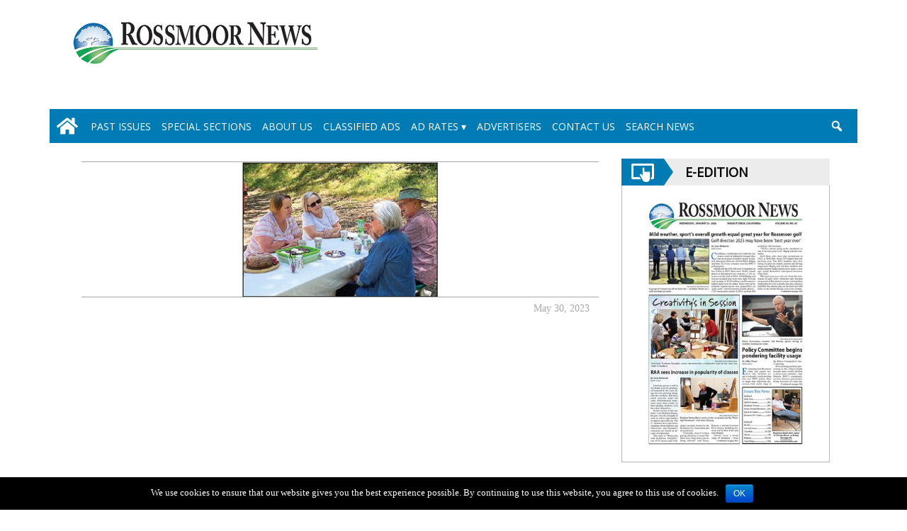

--- FILE ---
content_type: text/html; charset=UTF-8
request_url: https://www.rossmoornews.com/2023/05/30/helpings-of-smiles-and-laughter-top-the-menu-for-memory-cafes/
body_size: 17096
content:
<!doctype html>
<html lang="en">
    <head>
        <meta charset="utf-8">
        <!-- <title>Single</title> -->
        <title>Helpings of smiles and laughter top the menu for Memory Cafés</title>
        <meta name="viewport" content="width=device-width, initial-scale=1.0">
        
        
            <!-- blogID: 2 -->
            <!-- SEO meta tags -->


            <meta name="robots" content="index, follow, max-image-preview:large" />
                    
        <meta name="title" content="Helpings of smiles and laughter top the menu for Memory Cafés" />
        <meta name="description" content="Helpings of smiles and laughter top the menu for Memory Cafés Memory Cafés are growing resources in the area for those experiencing the early onset of cognitive impairment. Their menu of love, compassion and friendship is never in short supply at Jewish Family and Community Services’ (JFCS) hourlong gathering on the fourth Monday of each month at the Pleasant Hill Senior Center. For" />
        <meta name="keywords" content="" />
        <meta name="category" content="A: MAIN,SPORTS" />
        <meta name="copyright" content="Rossmoor News"/>
        
        <meta name="date" content="2023-05-31T00:01:00+00:00"/>   
        <meta property="article:published_time" content="2023-05-31T00:01:00+00:00" />
        <meta property="article:modified_time" content="2023-06-07T19:04:20+00:00" />
        
        <meta property="og:locale" content="en_US" />
        <meta property="og:type" content="article" />
        <meta property="og:title" content="Helpings of smiles and laughter top the menu for Memory Cafés - Rossmoor News" />
        <meta property="og:description" app="1" content="Helpings of smiles and laughter top the menu for Memory Cafés Memory Cafés are growing resources in the area for those experiencing the early onset of cognitive impairment. Their menu of love, compassion and friendship is never in short supply at Jewish Family and Community Services’ (JFCS) hourlong gathering on the fourth Monday of each month at the Pleasant Hill Senior Center. For" />
        <meta property="og:url" content="https://www.rossmoornews.com/2023/05/30/helpings-of-smiles-and-laughter-top-the-menu-for-memory-cafes/" />
        
        <meta property="og:image:width" content="304" />
        <meta property="og:image:height" content="210" />

        <meta property="og:image" content="https://www.rossmoornews.com/rossmoornews/news/tecnavia-social-meta-image?post_slug=helpings-of-smiles-and-laughter-top-the-menu-for-memory-cafes" />
        <meta property="og:image:url" content="https://www.rossmoornews.com/rossmoornews/news/tecnavia-social-meta-image?post_slug=helpings-of-smiles-and-laughter-top-the-menu-for-memory-cafes" />

        <meta name="twitter:card" content="summary" />
        <meta name="twitter:description" content="Helpings of smiles and laughter top the menu for Memory Cafés Memory Cafés are growing resources in the area for those experiencing the early onset of cognitive impairment. Their menu of love, compassion and friendship is never in short supply at Jewish Family and Community Services’ (JFCS) hourlong gathering on the fourth Monday of each month at the Pleasant Hill Senior Center. For" />
        <meta name="twitter:title" content="Helpings of smiles and laughter top the menu for Memory Cafés - Rossmoor News" />
        <meta name="twitter:image" content="https://www.rossmoornews.com/rossmoornews/news/tecnavia-social-meta-image?post_slug=helpings-of-smiles-and-laughter-top-the-menu-for-memory-cafes" />
        
	    <link rel='dns-prefetch' href='//www.rossmoornews.com' />
<link rel='dns-prefetch' href='//fonts.googleapis.com' />
<link rel='dns-prefetch' href='//s.w.org' />
<link rel="alternate" type="application/rss+xml" title="Rossmoor News &raquo; Helpings of smiles and laughter top the menu for Memory Cafés Comments Feed" href="https://www.rossmoornews.com/2023/05/30/helpings-of-smiles-and-laughter-top-the-menu-for-memory-cafes/feed/" />
		<script type="text/javascript">
			window._wpemojiSettings = {"baseUrl":"https:\/\/s.w.org\/images\/core\/emoji\/13.0.1\/72x72\/","ext":".png","svgUrl":"https:\/\/s.w.org\/images\/core\/emoji\/13.0.1\/svg\/","svgExt":".svg","source":{"concatemoji":"https:\/\/www.rossmoornews.com\/rossmoornews\/news\/wp-includes\/js\/wp-emoji-release.min.js?ver=5.7"}};
			!function(e,a,t){var n,r,o,i=a.createElement("canvas"),p=i.getContext&&i.getContext("2d");function s(e,t){var a=String.fromCharCode;p.clearRect(0,0,i.width,i.height),p.fillText(a.apply(this,e),0,0);e=i.toDataURL();return p.clearRect(0,0,i.width,i.height),p.fillText(a.apply(this,t),0,0),e===i.toDataURL()}function c(e){var t=a.createElement("script");t.src=e,t.defer=t.type="text/javascript",a.getElementsByTagName("head")[0].appendChild(t)}for(o=Array("flag","emoji"),t.supports={everything:!0,everythingExceptFlag:!0},r=0;r<o.length;r++)t.supports[o[r]]=function(e){if(!p||!p.fillText)return!1;switch(p.textBaseline="top",p.font="600 32px Arial",e){case"flag":return s([127987,65039,8205,9895,65039],[127987,65039,8203,9895,65039])?!1:!s([55356,56826,55356,56819],[55356,56826,8203,55356,56819])&&!s([55356,57332,56128,56423,56128,56418,56128,56421,56128,56430,56128,56423,56128,56447],[55356,57332,8203,56128,56423,8203,56128,56418,8203,56128,56421,8203,56128,56430,8203,56128,56423,8203,56128,56447]);case"emoji":return!s([55357,56424,8205,55356,57212],[55357,56424,8203,55356,57212])}return!1}(o[r]),t.supports.everything=t.supports.everything&&t.supports[o[r]],"flag"!==o[r]&&(t.supports.everythingExceptFlag=t.supports.everythingExceptFlag&&t.supports[o[r]]);t.supports.everythingExceptFlag=t.supports.everythingExceptFlag&&!t.supports.flag,t.DOMReady=!1,t.readyCallback=function(){t.DOMReady=!0},t.supports.everything||(n=function(){t.readyCallback()},a.addEventListener?(a.addEventListener("DOMContentLoaded",n,!1),e.addEventListener("load",n,!1)):(e.attachEvent("onload",n),a.attachEvent("onreadystatechange",function(){"complete"===a.readyState&&t.readyCallback()})),(n=t.source||{}).concatemoji?c(n.concatemoji):n.wpemoji&&n.twemoji&&(c(n.twemoji),c(n.wpemoji)))}(window,document,window._wpemojiSettings);
		</script>
		<style type="text/css">
img.wp-smiley,
img.emoji {
	display: inline !important;
	border: none !important;
	box-shadow: none !important;
	height: 1em !important;
	width: 1em !important;
	margin: 0 .07em !important;
	vertical-align: -0.1em !important;
	background: none !important;
	padding: 0 !important;
}
</style>
	<link rel='stylesheet' id='wp-block-library-css'  href='https://www.rossmoornews.com/rossmoornews/news/wp-includes/css/dist/block-library/style.min.css?ver=5.7' type='text/css' media='all' />
<link rel='stylesheet' id='awesome-weather-css'  href='https://www.rossmoornews.com/rossmoornews/news/wp-content/plugins/awesome-weather/awesome-weather.css?ver=5.7' type='text/css' media='all' />
<style id='awesome-weather-inline-css' type='text/css'>
.awesome-weather-wrap { font-family: 'Open Sans', sans-serif;  font-weight: 400; font-size: 14px; line-height: 14px; } 
</style>
<link rel='stylesheet' id='opensans-googlefont-css'  href='https://fonts.googleapis.com/css?family=Open+Sans%3A400%2C300&#038;ver=5.7' type='text/css' media='all' />
<link rel='stylesheet' id='cookie-notice-front-css'  href='https://www.rossmoornews.com/rossmoornews/news/wp-content/plugins/cookie-notice/css/front.min.css?ver=5.7' type='text/css' media='all' />
<link rel='stylesheet' id='dashicons-css'  href='https://www.rossmoornews.com/rossmoornews/news/wp-includes/css/dashicons.min.css?ver=5.7' type='text/css' media='all' />
<link rel='stylesheet' id='blur_img_css-css'  href='https://www.rossmoornews.com/rossmoornews/news/wp-content/plugins/tecnavia-site-layout//css/blur_img.css?ver=5.7' type='text/css' media='all' />
<script type='text/javascript' src='https://www.rossmoornews.com/rossmoornews/news/wp-includes/js/jquery/jquery.min.js?ver=3.5.1' id='jquery-core-js'></script>
<script type='text/javascript' src='https://www.rossmoornews.com/rossmoornews/news/wp-includes/js/jquery/jquery-migrate.min.js?ver=3.3.2' id='jquery-migrate-js'></script>
<script type='text/javascript' id='ie-detection-js-extra'>
/* <![CDATA[ */
var ajax_url = {"a_url":"https:\/\/www.rossmoornews.com\/rossmoornews\/news\/wp-admin\/admin-ajax.php"};
/* ]]> */
</script>
<script type='text/javascript' src='https://www.rossmoornews.com/rossmoornews/news/wp-content/themes/TA_2.2_20220614/js/ie-detection.js?ver=5.7' id='ie-detection-js'></script>
	    <script type="text/javascript">

	    var ta_cat_protcont = 'WP_PROTECTED';
        </script>
				<link rel="canonical" href="https://www.rossmoornews.com/2023/05/30/helpings-of-smiles-and-laughter-top-the-menu-for-memory-cafes/" />
			<script type="application/ld+json">{"@context":"http:\/\/schema.org","@type":"NewsArticle","mainEntityOfPage":{"@type":"WebPage","@id":"https:\/\/www.rossmoornews.com\/2023\/05\/30\/helpings-of-smiles-and-laughter-top-the-menu-for-memory-cafes\/"},"headline":"Helpings of smiles and laughter top the menu for Memory Caf\u00e9s","datePublished":"2023-05-31T00:01:00-04:00","dateModified":"2023-06-07T19:04:20-04:00","image":"https:\/\/www.rossmoornews.com\/rossmoornews\/news\/tecnavia-social-meta-image?post_slug=helpings-of-smiles-and-laughter-top-the-menu-for-memory-cafes","description":"Helpings of smiles and laughter top the menu for Memory Caf\u00e9s Memory Caf\u00e9s are growing resources in the area for those experiencing the early onset of cognitive impairment. Their menu of love, compassion and friendship is never in short supply at Jewish Family and Community Services\u2019 (JFCS) hourlong gathering on the fourth Monday of each month at the Pleasant Hill Senior Center. For","isAccessibleForFree":true,"articleSection":["A: MAIN","SPORTS"]}</script>        <!--HEAD-SLOT START--><link rel="stylesheet" type="text/css" href="//fonts.googleapis.com/css?family=Open+Sans" />
<style>
	#ta_iframe{
		width:100%;
	}
	
	.page_name+.body {
		font-family: 'Open Sans', sans-serif;
		font-size: 14px;
	}
	
	@media (min-width:1200px){
		body {
			width: 1170px;
			margin-left: auto !important;
			margin-right: auto !important;
			padding-left: 15px !important;
			padding-right: 15px !important;
			box-sizing: border-box;
		}
	}
	
</style><!--HEAD-SLOT END--><link rel="icon" href="https://www.rossmoornews.com/rossmoornews/news/wp-content/uploads/sites/2/2019/07/Icon@2x_ipad__favicon144x144.png" sizes="32x32" />
<link rel="icon" href="https://www.rossmoornews.com/rossmoornews/news/wp-content/uploads/sites/2/2019/07/Icon@2x_ipad__favicon144x144.png" sizes="192x192" />
<link rel="apple-touch-icon" href="https://www.rossmoornews.com/rossmoornews/news/wp-content/uploads/sites/2/2019/07/Icon@2x_ipad__favicon144x144.png" />
<meta name="msapplication-TileImage" content="https://www.rossmoornews.com/rossmoornews/news/wp-content/uploads/sites/2/2019/07/Icon@2x_ipad__favicon144x144.png" />
    </head>
            <body  class="main_tmpl">

            <div class="single_php">
                <!-- GET HEADER-->
                <div class="ta_header">
                    

<link rel="stylesheet" href="https://www.rossmoornews.com/rossmoornews/news/wp-content/themes/TA_2.2_20220614/style.css"><script src="https://ajax.googleapis.com/ajax/libs/jquery/3.5.1/jquery.min.js"></script><script src="https://maxcdn.bootstrapcdn.com/bootstrap/3.4.1/js/bootstrap.min.js"></script>

<div class="ta_header">
    <div class=" "><section id="pages_slot-1" class="widget widget_pages_slot"><style fallback_style="fallback_style">.fallback_tmpl #pages_slot-1 .central-column{	width: 60vw;}.fallback_tmpl #pages_slot-1 .sidebar{	width: 25vw;}@media screen and (min-width:600px) and (max-width:1000px){.fallback_tmpl #pages_slot-1 	.sidebar{		display:none;	}.fallback_tmpl #pages_slot-1 	.central-column{		width: 100vw !important;		}}</style><style data-variable-pc="variables-pc">.main_tmpl #pages_slot-1 *{--align-items : flex-start ;--a-column-padding-left : 1vw ;--a-column-padding-right : 1vw ;--b-column-padding-left : 1vw ;--b-column-padding-right : 1vw ;--background-color : #ffffff !important  ;--background-color-a : #ffffff !important  ;--background-color-b : #ffffff !important  ;--flex-direction_mobile : row ;--flex-wrap : wrap !important  ;--height : auto ;--height-a-column : auto ;--height-b-column : auto ;--hide-a-mobile : block ;--hide-b-mobile : block ;--justify-content : space-between ;--min-width-a : 100px ;--min-width-b : 100px ;--width : 100% ;--width-a-column : 85% !important  ;--width-b-column : 15% !important  ;}</style><style pc="pc">@media screen and (min-width:1001px){.main_tmpl #pages_slot-1     .container{        display:flex;        height:var(--height);        width:var(--width);        background-color:var(--background-color);        flex-wrap: var(--flex-wrap);        justify-content:var(--justify-content);        align-items: var(--align-items);    }.main_tmpl #pages_slot-1     .el_a {                width:var(--width-a-column);        height:var(--height-a-column);        background-color:var(--background-color-a);        min-width:var(--min-width-a);        padding-left: var(--a-column-padding-left);        padding-right: var(--a-column-padding-right);    }.main_tmpl #pages_slot-1     .el_b {                width:var(--width-b-column);        height:var(--height-b-column);        background-color:var(--background-color-b);        min-width:var(--min-width-b);        padding-left: var(--b-column-padding-left);        padding-right: var(--b-column-padding-right);    }}@media screen and (min-width:600px) and (max-width:1000px){.main_tmpl #pages_slot-1     .container{        display:flex;        height:var(--height);        width:var(--width);        background-color:var(--background-color);        flex-wrap: var(--flex-wrap);        justify-content:var(--justify-content);        align-items: var(--align-items);    }.main_tmpl #pages_slot-1     .el_a {                width:var(--width-a-column);        height:var(--height-a-column);        background-color:var(--background-color-a);        min-width:var(--min-width-a);        padding-left: var(--a-column-padding-left);        padding-right: var(--a-column-padding-right);        }.main_tmpl #pages_slot-1     .el_b {                width:var(--width-b-column);        height:var(--height-b-column);        background-color:var(--background-color-b);        min-width:var(--min-width-b);        padding-left: var(--b-column-padding-left);        padding-right: var(--b-column-padding-right);        }}@media screen and (max-width:599px){.main_tmpl #pages_slot-1     .container{        display:flex;        height:var(--height);        width:var(--width);        background-color:var(--background-color);        flex-wrap: var(--flex-wrap);        justify-content:var(--justify-content);        align-items: var(--align-items);        flex-direction: var(--flex-direction_mobile);    }.main_tmpl #pages_slot-1     .el_a {                width:var(--width-a-column);        height:var(--height-a-column);        background-color:var(--background-color-a);        min-width:var(--min-width-a);        display:var(--hide-a-mobile);        padding-left: var(--a-column-padding-left);        padding-right: var(--a-column-padding-right);        }.main_tmpl #pages_slot-1     .el_b {                width:var(--width-b-column);        height:var(--height-b-column);        background-color:var(--background-color-b);        min-width:var(--min-width-b);        display:var(--hide-b-mobile);        padding-left: var(--b-column-padding-left);        padding-right: var(--b-column-padding-right);        }}</style><div id="template_0102_page" >



        <!-- GET CONTENT-->
        <section class="">
            <div class="">
                <div class="content container">

                    <!-- GET CENTRAL COLUMN-->
                    <div class="central-column content-element el_a">
                        
                            <div class="widget_text  "><div id="custom_html-7" class="widget_text widget widget_custom_html"><div class="textwidget custom-html-widget"><style>
@media (max-width:600px){
	.header-logo-container img{
		width: 100%;
		height: auto;
	}
}
</style>
<div class="header-logo-container">
<a href="/rossmoornews/news" class="custom-logo-link" rel="home">
	<img alt="site logo" height="76" src="https://www.rossmoornews.com/rossmoornews/news/wp-content/uploads/sites/2/2019/07/Rossmoor-News-LOGO-JPG-small.jpg" class="custom-logo">
</a>  		
</div>
</div></div></div>                        
                    </div>
					<div class="central-column content-element el_b">
                        
                            <div class="widget_text  "><div id="custom_html-6" class="widget_text widget widget_custom_html"><div class="textwidget custom-html-widget"><div style="position:relative">
	<a id="meteo_link" href="/rossmoornews/news/weather" style="position:absolute; width: 100%; height: 100%;" aria-label="linl_to_weather_page">	
	</a>
<iframe title="weather" id="iframe_meteo" style="z-index:2;border: 0px; height:120px; width: 100%;" src="https://rossmoornews-ca.newsmemory.com/?locality=rossmoornews&wpmode=2">
</iframe>
</div></div></div></div>                        
                    </div>
   
                </div>
            </div>

            
        </section>
 

</div><script data-pc="pc">if(window.innerWidth>=1000){
}
</script></section></div><div class=" "><section id="nav_bar_slots-1" class="widget widget_nav_bar_slots"><style fallback_style="fallback_style">.fallback_tmpl #nav_bar_slots-1 #menu__toggle,.mobile-nav-hamburger-menu{	display: none;}.fallback_tmpl #nav_bar_slots-1 ul.menu {    position: relative;    min-height: 3em;    list-style-type: none;    margin: 0;    padding: 0;    display: flex;    flex-wrap: wrap;    align-content: center;    align-items: center;    background-color: #ffffff;    text-transform: none;}.fallback_tmpl #nav_bar_slots-1 ul.menu>.menu-list {    display:flex;    flex-wrap: wrap;    align-items: center;    flex-grow: 1;}.fallback_tmpl #nav_bar_slots-1 ul {    list-style-type: none;}.fallback_tmpl #nav_bar_slots-1 ul.menu>li, ul.menu>div>li{    position:relative;    text-align: center;    border-right:0px solid rgb(0, 0, 0);}.fallback_tmpl #nav_bar_slots-1 ul.menu .current-menu-item a {    color: #000000;}.fallback_tmpl #nav_bar_slots-1 ul.menu>div:last-child>li:last-child {    border-right: none;}.fallback_tmpl #nav_bar_slots-1 ul.menu>div>li>a:not(:only-child):after {    color: #000000;    content: ' ▾';}.fallback_tmpl #nav_bar_slots-1 ul.menu>li a, ul.menu>div>li a {    display: block;    color: #000000;    text-align: center;    text-decoration: none;    margin-top:auto;    margin-bottom:auto;    padding-top: 0.9em;    padding-bottom: 0.9em;    padding-left: 0.75em;    padding-right:0.75em;    text-transform:none;}.fallback_tmpl #nav_bar_slots-1 ul.menu>li#home-icon a {    height: 48.5px;}.fallback_tmpl #nav_bar_slots-1 ul.menu>li#home-icon a,ul.menu>li#home-icon svg {    display: block;    color: #000000;    text-align: center;    text-decoration: none;    margin-top:auto;    margin-bottom:auto;    padding-top:0.35em;    padding-bottom:0.35em;    padding-left: 0.35em;    padding-right: 0.75em;    text-transform: uppercase;}.fallback_tmpl #nav_bar_slots-1 ul.menu>li#home-icon svg {    width: 35px;    padding-right: 0px;}.fallback_tmpl #nav_bar_slots-1 ul.menu>li a:hover:not(.active), ul.menu>div>li a:hover:not(.active) {    background-color: rgba(0, 0, 0, 0.2);}.fallback_tmpl #nav_bar_slots-1 ul.menu>div>li a:hover + .sub-menu{    display:flex;}.fallback_tmpl #nav_bar_slots-1 .sub-menu:hover {    display:flex;}.fallback_tmpl #nav_bar_slots-1 .sub-menu {    display: none;    flex-direction: column;    position: absolute;    top: 100%;    left: 0;    z-index: 10000;    background-color: #ffffff;    padding-left: 0px;    padding-bottom: 0.35em;    border-bottom: 0px solid rgb(0, 0, 0);    }.fallback_tmpl #nav_bar_slots-1 .sub-menu *{    text-align: left;}.fallback_tmpl #nav_bar_slots-1 .sub-menu li{    border-left:0px solid rgb(0, 0, 0);    border-right:0px solid rgb(0, 0, 0);    width:auto;}.fallback_tmpl #nav_bar_slots-1 .sub-menu ul {    position:relative;    list-style-type: none;    margin: 0;    padding: 0;    width: 200px;    background-color: #f1f1f1;}.fallback_tmpl #nav_bar_slots-1 .sub-menu li {    float:none;}.fallback_tmpl #nav_bar_slots-1 ul.menu .sub-menu li a {    display: block;    text-align: left;}.fallback_tmpl #nav_bar_slots-1 .nav-search-button {    display: block;    color: #000000;    text-align: center;    text-decoration: none;    margin-top:auto;    margin-bottom:auto;    padding-top: 0.9em;    padding-bottom: 0.9em;    padding-left: 0.75em;    padding-right:0.75em;    text-transform:none;    margin-left: auto;   }.fallback_tmpl #nav_bar_slots-1     .dashicons-search{    width: 45px;    color:  #000000;  }.fallback_tmpl #nav_bar_slots-1     ul.menu>.nav-search-button:hover:not(.active) {    background-color:  rgba(0, 0, 0, 0.2);  }</style><style data-variable-pc="variables-pc"> @media screen and (min-width:600px){ .main_tmpl #nav_bar_slots-1 *{--active-menu-items-color : #23527c !important  ;--border-color_h : #007bb4 !important  ;--border-color_v : #007bb4 !important  ;--justify-content : normal ;--menu-background-color : #007bb4 !important  ;--menu-items-text-color : #ffffff ;--menu-text-font-size : 14px !important  ;--menu-text-font-family : Open Sans, sans-serif !important  ;--menu-text-transform : uppercase !important  ;--menu-padding-bottom : 0 !important  ;--menu-padding-top : 0 !important  ;--mobile-icons-alignment : 20px ;--submenu-text-alignment : left ;--sub-menu-width : 200px ;}}</style><style pc="pc"> @media (max-width:1200px) and (min-width:600px) {.main_tmpl #nav_bar_slots-1   ul.menu  {    position:relative;    min-height:3em;    width:100%;    list-style-type: none;    margin: 0;    padding: 0;    display:flex;    flex-wrap: wrap;    flex-direction:column;    background-color: rgb(255, 255, 255);    text-transform: uppercase;    border-top: 1px solid grey;    border-bottom: 1px solid grey;    padding-top:0.45em;    padding-bottom:0.45em;    margin-bottom:2em;}.main_tmpl #nav_bar_slots-1 ul{    list-style-type: none;}.main_tmpl #nav_bar_slots-1 ul.menu:hover > li {    display:flex;}.main_tmpl #nav_bar_slots-1 ul.menu>li {    display:none;    position:relative;    flex-direction:column;}.main_tmpl #nav_bar_slots-1 ul.menu li:first-of-type {    margin-top:1em;}.main_tmpl #nav_bar_slots-1 ul.menu>li a {    display: inline-block !important;    color: var(--menu-items-text-color);    text-align: var(--submenu-text-alignment);    font-size: var(--menu-text-font-size);    font-family: var(--menu-text-font-family);    text-decoration: none;    padding-top:0.35em;    padding-bottom:0.35em;    padding-left: 0.5em;    padding-right:0.5em;}.main_tmpl #nav_bar_slots-1  .menu-item-has-children>.arrow_drop_down:before{  color: var(--menu-items-text-color);  content: '▾';  display: inline-block;  width: 50%;  padding-top:0.35em;  padding-bottom:0.35em;  padding-left: 0.5em;  padding-right:0.5em; }.main_tmpl #nav_bar_slots-1 ul.menu > li a[href="#"].active + .arrow_drop_down + .sub-menu{  display:flex;}.main_tmpl #nav_bar_slots-1 ul.menu > li .arrow_drop_down.active + .sub-menu{  display:flex;}.main_tmpl #nav_bar_slots-1 ul.menu > li ul.active{  display:flex;}.main_tmpl #nav_bar_slots-1  .sub-menu {     display:none;     top: 3em !important;     flex-direction:column;     position:relative;     background-color: rgb(255, 255, 255);     padding-inline-start: 0px;     padding-bottom:0.35em;     border-bottom:0px solid rgb(0, 0, 0);     width:100%; }.main_tmpl #nav_bar_slots-1  .sub-menu *{    text-align: left; }.main_tmpl #nav_bar_slots-1  .sub-menu li{    border-left:0px solid rgb(0, 0, 0);    border-right:0px solid rgb(0, 0, 0);    margin-left: 0.45em;    margin-right: 0.45em;    width:auto; }.main_tmpl #nav_bar_slots-1  .sub-menu ul {     position:relative;    list-style-type: none;    margin: 0;    padding: 0;    width: 200px;    background-color: #f1f1f1;  }.main_tmpl #nav_bar_slots-1   .sub-menu li {    float:none;  }.main_tmpl #nav_bar_slots-1   .sub-menu li a {      display: block;  }.main_tmpl #nav_bar_slots-1   .laptop-menu{      display: none !important;    }.main_tmpl #nav_bar_slots-1   .mobile-nav-hamburger-menu ul.menu>li{      display: block;    }.main_tmpl #nav_bar_slots-1   .mobile-nav-hamburger-menu{      display: block;      height: 48px;      background: var(--menu-background-color);      position: relative;    }.main_tmpl #nav_bar_slots-1   .mobile-nav-hamburger-menu .menu__btn{      top: 0;      position: absolute;      display: flex;      align-items: center;      right: var(--mobile-icons-alignment);      width: 26px;      height: 100%;      cursor: pointer;      z-index: 1;      color: transparent;    }.main_tmpl #nav_bar_slots-1   .mobile-nav-hamburger-menu svg{      top: 0;      position: absolute;      left: var(--mobile-icons-alignment);      width: 35px;      height: 100%;      cursor: pointer;      z-index: 1;      color: var(--menu-items-text-color);  }.main_tmpl #nav_bar_slots-1   .menu__toggle {    opacity: 0;  }.main_tmpl #nav_bar_slots-1   .menu__toggle:checked ~ .menu__btn > span {    transform: rotate(45deg);  }.main_tmpl #nav_bar_slots-1   .menu__toggle:checked ~ .menu__btn > span::before {    top: 0;    transform: rotate(0);  }.main_tmpl #nav_bar_slots-1   .menu__toggle:checked ~ .menu__btn > span::after {    top: 0;    transform: rotate(90deg);  }.main_tmpl #nav_bar_slots-1   .menu__toggle:checked ~ .menu__box_mobile {    display: block !important;  }.main_tmpl #nav_bar_slots-1   .menu__btn > span,  .menu__btn > span::before,  .menu__btn > span::after {    display: block;    position: absolute;    width: 100%;    height: 2px;    background-color: var(--menu-items-text-color);    transition-duration: .25s;  }.main_tmpl #nav_bar_slots-1   .menu__btn > span::before {    content: '';    top: -8px;  }.main_tmpl #nav_bar_slots-1   .menu__btn > span::after {    content: '';    top: 8px;  }.main_tmpl #nav_bar_slots-1   .mobile-nav-hamburger-menu .menu__box_mobile {      display: none;      position: absolute;      top: 48px;      margin: 0;      list-style: none;      z-index: 999;      padding-top: 0;      padding-bottom: 0;  }.main_tmpl #nav_bar_slots-1   .mobile-nav-hamburger-menu .menu-item {    display: block;    padding: 12px 24px;    background: var(--menu-background-color);    border-top: 1px solid;  }.main_tmpl #nav_bar_slots-1   .nav-search-button {    top: 0;    position: absolute;    display: flex;    align-items: center;    height: 100%;    cursor: pointer;    z-index: 1;    right: 70px;    background: var(--menu-background-color);    text-decoration: none;  }.main_tmpl #nav_bar_slots-1     .dashicons-search{    width: 26px;    color: var(--menu-items-text-color);  }} @media screen and (min-width:600px){ .main_tmpl #nav_bar_slots-1 .menu__toggle,.mobile-nav-hamburger-menu{	display: none;} .main_tmpl #nav_bar_slots-1 ul.menu *{    text-transform: var(--menu-text-transform);} .main_tmpl #nav_bar_slots-1 ul.menu  {    position:relative;    min-height:3em;    list-style-type: none;    margin: 0;    padding: 0;    display:flex;    flex-wrap: wrap;    align-items: center;    background-color: var(--menu-background-color);        border-top: 1px solid var(--border-color_h);    border-bottom: 1px solid var(--border-color_h);    padding-top:var(--menu-padding-top);    padding-bottom:var(--menu-padding-bottom);  } .main_tmpl #nav_bar_slots-1   ul.menu>.menu-list {    display:flex;    flex-wrap: wrap;    align-items: center;    flex-grow: 1;    border-right: none;  } .main_tmpl #nav_bar_slots-1   ul.menu>.menu-list>ul {    display:flex;    width: 100%;    padding-left: 0;    justify-content: var(--justify-content);  } .main_tmpl #nav_bar_slots-1   ul{    list-style-type: none;  } .main_tmpl #nav_bar_slots-1   ul.menu>li, ul.menu>.menu-list>ul>li{    position:relative;    border-right:1px solid var(--border-color_v);  } .main_tmpl #nav_bar_slots-1   ul.menu>li:last-child{    border-right: none;  } .main_tmpl #nav_bar_slots-1   ul.menu>li a, ul.menu>.menu-list>ul>li a{    display: block;    color: var(--menu-items-text-color);    text-align: var(--submenu-text-alignment);    font-size: var(--menu-text-font-size);    font-family: var(--menu-text-font-family);    text-decoration: none;    padding-top:0.35em;    padding-bottom:0.35em;    padding-left: 0.5em;    padding-right:0.5em;  } .main_tmpl #nav_bar_slots-1   ul.menu>.menu-list>ul>li a:not(:only-child):after{    color: var(--menu-items-text-color);    content: ' ▾'; } .main_tmpl #nav_bar_slots-1  ul.menu>.menu-list>ul>li a:hover:not(.active), ul.menu>li a:hover:not(.active){    background-color: var(--active-menu-items-color);  } .main_tmpl #nav_bar_slots-1   ul.menu>.menu-list>ul>li a:hover + .sub-menu{    display:flex;  } .main_tmpl #nav_bar_slots-1   .sub-menu:hover {    display:flex;  } .main_tmpl #nav_bar_slots-1  .sub-menu {     display:none;     flex-direction:column;     position:absolute;     top:1.7em;     left:-0.5em;     z-index: 10000;     background-color: var(--menu-background-color);     padding-inline-start: 0px;     padding-bottom:0.35em;     border-bottom:1px solid var(--border-color_h);     width: var(--sub-menu-width); } .main_tmpl #nav_bar_slots-1  .sub-menu *{    text-align: left; } .main_tmpl #nav_bar_slots-1  .sub-menu li{    border-left:1px solid var(--border-color_v);    border-right:1px solid var(--border-color_v);    margin-left: 0.45em;    margin-right: 0.45em;    width:auto; } .main_tmpl #nav_bar_slots-1  .sub-menu ul {    position: absolute;    margin-left: 195px;    top: 0;    list-style-type: none;    width: 200px;    background-color: #f1f1f1;  } .main_tmpl #nav_bar_slots-1   .sub-menu li {    float:none;  } .main_tmpl #nav_bar_slots-1   .sub-menu li a {      display: block;  } .main_tmpl #nav_bar_slots-1   ul.menu>li#home-icon a,  ul.menu>li#home-icon svg {      display: block;      color: var(--menu-items-text-color);      text-align: center;      text-decoration: none;      margin-top:auto;      margin-bottom:auto;      padding-top:0.35em;      padding-bottom:0.35em;      padding-left: 0.35em;      padding-right: 0.75em;      text-transform: var(--menu-text-transform);  } .main_tmpl #nav_bar_slots-1   ul.menu>li#home-icon svg {		width: 35px; 		padding-right: 0px;  } .main_tmpl #nav_bar_slots-1 .nav-search-button {  padding-top: 0.35em;  padding-bottom: 0.35em;  padding-left: 0.5em;  padding-right: 0.5em;  margin-left: auto;   margin-right: 0;  background: var(--menu-background-color);  text-decoration: none;} .main_tmpl #nav_bar_slots-1 .dashicons-search{  width: 45px;  color: var(--menu-items-text-color);} .main_tmpl #nav_bar_slots-1 ul.menu>li>.nav-search-button:hover:not(.active) {  background-color: var(--active-menu-items-color);}}</style><style data-variable-mobile="variables-mobile"> @media screen and (max-width:599px){ .main_tmpl #nav_bar_slots-1 *{--menu-background-color : #007bb4 !important  ;--menu-items-text-color : #ffffff !important  ;--menu-text-font-size : 16px ;--menu-text-font-family : Open Sans, sans-serif !important  ;--mobile-icons-alignment : 20px ;--submenu-text-alignment : left ;}}</style><style mobile="mobile"> @media screen and (max-width:599px){ .main_tmpl #nav_bar_slots-1 ul.menu  {    position:relative;    min-height:3em;    width:100%;    list-style-type: none;    margin: 0;    padding: 0;    display:flex;    flex-wrap: wrap;    flex-direction:column;    background-color: rgb(255, 255, 255);    text-transform: uppercase;    border-top: 1px solid grey;    border-bottom: 1px solid grey;    padding-top:0.45em;    padding-bottom:0.45em;    margin-bottom:2em;} .main_tmpl #nav_bar_slots-1 ul{    list-style-type: none;} .main_tmpl #nav_bar_slots-1 ul.menu:hover > li {    display:flex;} .main_tmpl #nav_bar_slots-1 ul.menu>li {    display:none;    position:relative;    flex-direction:column;    } .main_tmpl #nav_bar_slots-1 ul.menu li:first-of-type {    margin-top:1em;} .main_tmpl #nav_bar_slots-1 ul.menu>li a {    display: inline-block;    color: var(--menu-items-text-color);    text-align: var(--submenu-text-alignment);    font-size: var(--menu-text-font-size);    font-family: var(--menu-text-font-family);    text-decoration: none;    padding-top:0.35em;    padding-bottom:0.35em;    padding-left: 0.5em;    padding-right:0.5em;} .main_tmpl #nav_bar_slots-1  .menu-item-has-children>.arrow_drop_down:before{  color: var(--menu-items-text-color);  content: '▾';  display: inline-block;  width: 50%;  padding-top:0.35em;  padding-bottom:0.35em;  padding-left: 0.5em;  padding-right:0.5em; } .main_tmpl #nav_bar_slots-1 ul.menu > li a[href="#"].active + .arrow_drop_down + .sub-menu{  display:flex;} .main_tmpl #nav_bar_slots-1 ul.menu > li .arrow_drop_down.active + .sub-menu{  display:flex;} .main_tmpl #nav_bar_slots-1 ul.menu > li ul.active{  display:flex;} .main_tmpl #nav_bar_slots-1  .sub-menu {     display:none;     flex-direction:column;     position:relative;     background-color: rgb(255, 255, 255);     padding-inline-start: 0px;     padding-bottom:0.35em;     border-bottom:0px solid rgb(0, 0, 0);     width:100%; } .main_tmpl #nav_bar_slots-1  .sub-menu *{    text-align: left; } .main_tmpl #nav_bar_slots-1  .sub-menu li{    border-left:0px solid rgb(0, 0, 0);    border-right:0px solid rgb(0, 0, 0);    margin-left: 0.45em;    margin-right: 0.45em;    width:auto; } .main_tmpl #nav_bar_slots-1  .sub-menu ul {     position:relative;    list-style-type: none;    margin: 0;    padding: 0;    width: 200px;    background-color: #f1f1f1;  } .main_tmpl #nav_bar_slots-1   .sub-menu li {    float:none;  } .main_tmpl #nav_bar_slots-1   .sub-menu li a {      display: block;  } .main_tmpl #nav_bar_slots-1   .laptop-menu{      display: none !important;    } .main_tmpl #nav_bar_slots-1   .mobile-nav-hamburger-menu ul.menu>li{      display: block;    } .main_tmpl #nav_bar_slots-1   .mobile-nav-hamburger-menu{      display: block;      height: 48px;      background: var(--menu-background-color);      position: relative;    } .main_tmpl #nav_bar_slots-1   .mobile-nav-hamburger-menu .menu__btn{      top: 0;      position: absolute;      display: flex;      align-items: center;      right: var(--mobile-icons-alignment);      width: 26px;      height: 100%;      cursor: pointer;      z-index: 1;      color: transparent;    } .main_tmpl #nav_bar_slots-1   .mobile-nav-hamburger-menu svg{      top: 0;      position: absolute;      left: var(--mobile-icons-alignment);      width: 35px;      height: 100%;      cursor: pointer;      z-index: 1;      color: var(--menu-items-text-color);  } .main_tmpl #nav_bar_slots-1   .menu__toggle {    opacity: 0;  } .main_tmpl #nav_bar_slots-1   .menu__toggle:checked ~ .menu__btn > span {    transform: rotate(45deg);  } .main_tmpl #nav_bar_slots-1   .menu__toggle:checked ~ .menu__btn > span::before {    top: 0;    transform: rotate(0);  } .main_tmpl #nav_bar_slots-1   .menu__toggle:checked ~ .menu__btn > span::after {    top: 0;    transform: rotate(90deg);  } .main_tmpl #nav_bar_slots-1   .menu__toggle:checked ~ .menu__box_mobile {    display: block !important;  } .main_tmpl #nav_bar_slots-1   .menu__btn > span,  .menu__btn > span::before,  .menu__btn > span::after {    display: block;    position: absolute;    width: 100%;    height: 2px;    background-color: var(--menu-items-text-color);    transition-duration: .25s;  } .main_tmpl #nav_bar_slots-1   .menu__btn > span::before {    content: '';    top: -8px;  } .main_tmpl #nav_bar_slots-1   .menu__btn > span::after {    content: '';    top: 8px;  } .main_tmpl #nav_bar_slots-1   .mobile-nav-hamburger-menu .menu__box_mobile {      display: none;      position: absolute;      top: 48px;      margin: 0;      list-style: none;      z-index: 999;      padding-top: 0;      padding-bottom: 0;  } .main_tmpl #nav_bar_slots-1   .mobile-nav-hamburger-menu .menu-item {    display: block;    padding: 12px 24px;    background: var(--menu-background-color);    border-top: 1px solid;  } .main_tmpl #nav_bar_slots-1   .nav-search-button {    top: 0;    position: absolute;    display: flex;    align-items: center;    height: 100%;    cursor: pointer;    z-index: 1;    right: 70px;        text-decoration: none;  } .main_tmpl #nav_bar_slots-1     .dashicons-search{    width: 26px;    color: var(--menu-items-text-color);  }}</style><div class="template_0012_ale_fitzroy_5_main template_0012_mob_ale_fitzroy_5_main " ><div class="nav_bar_template-content">
			<div class="mobile-nav-hamburger-menu">
					<input id="menu__toggle_nav_bar_slots-1" class="menu__toggle" type="checkbox" />
					<label class="menu__btn" for="menu__toggle_nav_bar_slots-1">
							tap
							<span></span>
					</label>

					<a aria-label="home_icon" href="https://www.rossmoornews.com/rossmoornews/news"><svg aria-hidden="true" focusable="false" data-prefix="fas" data-icon="home" class="svg-inline--fa fa-home fa-w-18" role="img" xmlns="http://www.w3.org/2000/svg" viewBox="0 0 576 512"><path fill="currentColor" d="M280.37 148.26L96 300.11V464a16 16 0 0 0 16 16l112.06-.29a16 16 0 0 0 15.92-16V368a16 16 0 0 1 16-16h64a16 16 0 0 1 16 16v95.64a16 16 0 0 0 16 16.05L464 480a16 16 0 0 0 16-16V300L295.67 148.26a12.19 12.19 0 0 0-15.3 0zM571.6 251.47L488 182.56V44.05a12 12 0 0 0-12-12h-56a12 12 0 0 0-12 12v72.61L318.47 43a48 48 0 0 0-61 0L4.34 251.47a12 12 0 0 0-1.6 16.9l25.5 31A12 12 0 0 0 45.15 301l235.22-193.74a12.19 12.19 0 0 1 15.3 0L530.9 301a12 12 0 0 0 16.9-1.6l25.5-31a12 12 0 0 0-1.7-16.93z"></path></svg></a><ul id="menu-menu-main" class="menu menu__box_mobile"><li id="menu-item-2025" class="menu-item menu-item-type-post_type menu-item-object-page menu-item-2025"><a href="https://www.rossmoornews.com/past-issues/">Past Issues</a><span class="arrow_drop_down"></span></li>
<li id="menu-item-2021" class="menu-item menu-item-type-post_type menu-item-object-page menu-item-2021"><a href="https://www.rossmoornews.com/special-sections/">Special Sections</a><span class="arrow_drop_down"></span></li>
<li id="menu-item-542" class="menu-item menu-item-type-post_type menu-item-object-page menu-item-542"><a href="https://www.rossmoornews.com/about-us/">About Us</a><span class="arrow_drop_down"></span></li>
<li id="menu-item-3129" class="menu-item menu-item-type-post_type menu-item-object-page menu-item-3129"><a href="https://www.rossmoornews.com/classified-ads/">Classified Ads</a><span class="arrow_drop_down"></span></li>
<li id="menu-item-537" class="menu-item menu-item-type-custom menu-item-object-custom menu-item-has-children menu-item-537"><a href="#">Ad Rates</a><span class="arrow_drop_down"></span>
<ul class="sub-menu">
	<li id="menu-item-541" class="menu-item menu-item-type-post_type menu-item-object-page menu-item-541"><a href="https://www.rossmoornews.com/display-ad-rates/">Display</a><span class="arrow_drop_down"></span></li>
	<li id="menu-item-8920" class="menu-item menu-item-type-post_type menu-item-object-page menu-item-8920"><a href="https://www.rossmoornews.com/ad-rates/">Classified</a><span class="arrow_drop_down"></span></li>
	<li id="menu-item-539" class="menu-item menu-item-type-post_type menu-item-object-page menu-item-539"><a href="https://www.rossmoornews.com/obituary-policy-rates/">Obituary / Policy / rate</a><span class="arrow_drop_down"></span></li>
	<li id="menu-item-538" class="menu-item menu-item-type-post_type menu-item-object-page menu-item-538"><a href="https://www.rossmoornews.com/business-services-ads/">Business Services Ads</a><span class="arrow_drop_down"></span></li>
	<li id="menu-item-6456" class="menu-item menu-item-type-post_type menu-item-object-page menu-item-6456"><a href="https://www.rossmoornews.com/legal-rates/">Legal Rates</a><span class="arrow_drop_down"></span></li>
</ul>
</li>
<li id="menu-item-535" class="menu-item menu-item-type-post_type menu-item-object-page menu-item-535"><a href="https://www.rossmoornews.com/advertisers/">Advertisers</a><span class="arrow_drop_down"></span></li>
<li id="menu-item-536" class="menu-item menu-item-type-post_type menu-item-object-page menu-item-536"><a href="https://www.rossmoornews.com/contact-us/">Contact Us</a><span class="arrow_drop_down"></span></li>
<li id="menu-item-7290" class="menu-item menu-item-type-custom menu-item-object-custom menu-item-7290"><a target="_blank" rel="noopener" href="https://rossmoornews-ca.newsmemory.com/?archiveSearch">Search News</a><span class="arrow_drop_down"></span></li>
</ul><a aria-label="search_button" class="nav-search-button" href="https://www.rossmoornews.com/rossmoornews/news/?s" ><span class="dashicons dashicons-search"></span></a>					
					
			</div>
	<div class="first_menu"><ul id="menu-menu-main-1" class="menu laptop-menu"><li id="home-icon" class="menu-item"><a aria-label="home_icon" href="https://www.rossmoornews.com/rossmoornews/news"><svg aria-hidden="true" focusable="false" data-prefix="fas" data-icon="home" class="svg-inline--fa fa-home fa-w-18" role="img" xmlns="http://www.w3.org/2000/svg" viewBox="0 0 576 512"><path fill="currentColor" d="M280.37 148.26L96 300.11V464a16 16 0 0 0 16 16l112.06-.29a16 16 0 0 0 15.92-16V368a16 16 0 0 1 16-16h64a16 16 0 0 1 16 16v95.64a16 16 0 0 0 16 16.05L464 480a16 16 0 0 0 16-16V300L295.67 148.26a12.19 12.19 0 0 0-15.3 0zM571.6 251.47L488 182.56V44.05a12 12 0 0 0-12-12h-56a12 12 0 0 0-12 12v72.61L318.47 43a48 48 0 0 0-61 0L4.34 251.47a12 12 0 0 0-1.6 16.9l25.5 31A12 12 0 0 0 45.15 301l235.22-193.74a12.19 12.19 0 0 1 15.3 0L530.9 301a12 12 0 0 0 16.9-1.6l25.5-31a12 12 0 0 0-1.7-16.93z"></path></svg></a></li><li class="menu-list"><ul><li class="menu-item menu-item-type-post_type menu-item-object-page menu-item-2025"><a href="https://www.rossmoornews.com/past-issues/">Past Issues</a></li>
<li class="menu-item menu-item-type-post_type menu-item-object-page menu-item-2021"><a href="https://www.rossmoornews.com/special-sections/">Special Sections</a></li>
<li class="menu-item menu-item-type-post_type menu-item-object-page menu-item-542"><a href="https://www.rossmoornews.com/about-us/">About Us</a></li>
<li class="menu-item menu-item-type-post_type menu-item-object-page menu-item-3129"><a href="https://www.rossmoornews.com/classified-ads/">Classified Ads</a></li>
<li class="menu-item menu-item-type-custom menu-item-object-custom menu-item-has-children menu-item-537"><a href="#">Ad Rates</a>
<ul class="sub-menu">
	<li class="menu-item menu-item-type-post_type menu-item-object-page menu-item-541"><a href="https://www.rossmoornews.com/display-ad-rates/">Display</a></li>
	<li class="menu-item menu-item-type-post_type menu-item-object-page menu-item-8920"><a href="https://www.rossmoornews.com/ad-rates/">Classified</a></li>
	<li class="menu-item menu-item-type-post_type menu-item-object-page menu-item-539"><a href="https://www.rossmoornews.com/obituary-policy-rates/">Obituary / Policy / rate</a></li>
	<li class="menu-item menu-item-type-post_type menu-item-object-page menu-item-538"><a href="https://www.rossmoornews.com/business-services-ads/">Business Services Ads</a></li>
	<li class="menu-item menu-item-type-post_type menu-item-object-page menu-item-6456"><a href="https://www.rossmoornews.com/legal-rates/">Legal Rates</a></li>
</ul>
</li>
<li class="menu-item menu-item-type-post_type menu-item-object-page menu-item-535"><a href="https://www.rossmoornews.com/advertisers/">Advertisers</a></li>
<li class="menu-item menu-item-type-post_type menu-item-object-page menu-item-536"><a href="https://www.rossmoornews.com/contact-us/">Contact Us</a></li>
<li class="menu-item menu-item-type-custom menu-item-object-custom menu-item-7290"><a target="_blank" rel="noopener" href="https://rossmoornews-ca.newsmemory.com/?archiveSearch">Search News</a></li>
</ul></li><li><a aria-label="search_button" class="nav-search-button" href="https://www.rossmoornews.com/rossmoornews/news/?s" ><span class="dashicons dashicons-search"></span></a></li></ul></div></div></div><script data-pc="pc">if(window.innerWidth>=1000){
if(window.innerWidth>=1000){

    (function($){
        widget_id = "nav_bar_slots-1";

        $(".mbmenu, .bg").on("click", function(e){
            $(".navbar-default").toggleClass("open-menu");
            e.stopPropagation();
        });

        $(document).on("click", function(e){
            if (!$(e.target).closest(".drop-menu .container").length) {
                $(".navbar-default").removeClass("open-menu");
            }

        });

        var lastScrollTop = 0;
        $(window).scroll(function(event){
            var st = $(this).scrollTop();

            if (st <= $(".ta_header").height()){
                $($(".ta_header").get().reverse()).each(function(){
                    if($(this).children(".ta_header").length == 0){
                        $($(this).children().get().reverse()).each(function(){
                            if ($(this).has(".widget_nav_bar_slots").length>0){
                                return false;
                            } else {
                                $(this).css({"position": "", "visibility": ""});
                            }
                        });  
                    }
                });
            } else {
                $($(".ta_header").get().reverse()).each(function(){
                    if($(this).children(".ta_header").length == 0){
                        $($(this).children().get().reverse()).each(function(){
                            if ($(this).has(".widget_nav_bar_slots").length>0){
                                return false;
                            } else {
                                $(this).css({"position": "fixed", "visibility": "hidden"});
                            }
                        });  
                    }
                });
            }

            if (st > lastScrollTop){
                $(".ta_header").css({"position": "", "top": "", "z-index": ""});
            } else {
                var elem_height = 0;
                $(".widget_nav_bar_slots").each( function(index,elem ) {
                    elem_height = elem_height + $(elem).height();
                });
                $(".ta_header").css({"position": "sticky", "top": elem_height-$(".ta_header").last().height(), "z-index": "999"});
            }
            lastScrollTop = st;
        })

    } )(jQuery);
}

}
</script><script data-mobile="mobile">if(window.innerWidth<1000){
if(window.innerWidth<1000){

    $(document).ready( function(){
        widget_id = "nav_bar_slots-1";

        jQuery('.menu__box_mobile > .menu-item-has-children').on("click", ".arrow_drop_down", function () {
            
            if ( ! $( this ).hasClass('active')){
                $(this).addClass('active');
                $(this).prev().addClass('active');
                if (!$(this).closest('.sub-menu').siblings('.arrow_drop_down.active').length > 0) {
                    $('.menu__box_mobile > .menu-item-has-children .arrow_drop_down').not(this).removeClass('active');
                    $('.menu__box_mobile > .menu-item-has-children .arrow_drop_down').not(this).prev().removeClass('active');
                } else if ($(this).closest('.sub-menu').find('.arrow_drop_down.active').length > 1) {
                    $(this).closest('.sub-menu').find('.arrow_drop_down.active').not(this).removeClass('active');
                    $(this).closest('.sub-menu').find('.arrow_drop_down.active').not(this).prev().removeClass('active');
                }
            } else {
                $( this ).toggleClass( 'active' );
                $(this).prev().toggleClass('active');
            }
        });

        jQuery('.menu__box_mobile > .menu-item-has-children').on("click", "a", function (e) {
            if ($(this).attr("href") == "#"){
                e.preventDefault();
                if ( ! $( this ).hasClass('active')){
                    $(this).addClass('active');
                    $(this).next().addClass('active');
                    if (!$(this).closest('.sub-menu').siblings('a.active').length > 0) {
                        $('.menu__box_mobile > .menu-item-has-children a').not(this).removeClass('active');
                        $('.menu__box_mobile > .menu-item-has-children a').not(this).next().removeClass('active');
                    } else if ($(this).closest('.sub-menu').find('.active').length > 1) {
                        $(this).closest('.sub-menu').find('a.active').not(this).removeClass('active');
                        $(this).closest('.sub-menu').find('a.active').not(this).next().removeClass('active');
                    }
                } else {
                    $(this).toggleClass('active');
                    $(this).next().toggleClass('active');
                }
            }
        });

        var lastScrollTop = 0;
        $(window).scroll(function(event){
            var st = $(this).scrollTop();

            if (st <= $(".ta_header").height()){
                $($(".ta_header").get().reverse()).each(function(){
                    if($(this).children(".ta_header").length == 0){
                        $($(this).children().get().reverse()).each(function(){
                            if ($(this).has(".widget_nav_bar_slots").length>0){
                                return false;
                            } else {
                                $(this).css({"position": "", "visibility": ""});
                            }
                        });  
                    }
                });
            } else {
                $($(".ta_header").get().reverse()).each(function(){
                    if($(this).children(".ta_header").length == 0){
                        $($(this).children().get().reverse()).each(function(){
                            if ($(this).has(".widget_nav_bar_slots").length>0){
                                return false;
                            } else {
                                $(this).css({"position": "fixed", "visibility": "hidden"});
                            }
                        });  
                    }
                });
            }
            
            if (st > lastScrollTop){
                $(".ta_header").css({"position": "", "top": "", "z-index": ""});
            } else {
                var elem_height = 0;
                $(".widget_nav_bar_slots").each( function(index,elem ) {
                    elem_height = elem_height + $(elem).height();
                });
                $(".ta_header").css({"position": "sticky", "top": elem_height-$(".ta_header").last().height(), "z-index": "999"});
            }
            lastScrollTop = st;
        })

        $(document).ready(function(){
            $('input[type="checkbox"]').click(function(){
                if($(this).is(":not(:checked)")){
                    var active_class = document.getElementsByClassName("active");
                    $(active_class).each(function( index ) {     
                        if (this != ""){
                            $(active_class).removeClass('active');
                        }
                    });  
                }
            });
        });

    });

}


}
</script></section></div></div>
                </div>


                    <!-- GET CONTENT-->
                    <section class="">
                        <div class="">
                            <div class="content">

                                <!-- GET CENTRAL COLUMN-->
                                <div class="central-column content-element">
                                    
                                    <div class="  widget_posts_slot "><section id="posts_slot-2" class="widget widget_posts_slot"><style fallback_style="fallback_style">@media screen and (min-width:600px){.fallback_tmpl #posts_slot-2     .template-content {        position:static;        margin-top: 2vw;        margin-bottom: 2vw;    }.fallback_tmpl #posts_slot-2     article {        position:relative;        display: flex;        padding-left:calc(100%*0.025);        padding-right:calc(100%*0.025);        margin-top: 2vw;        margin-bottom: 2vw;        width:100%;        flex-direction: column;    }.fallback_tmpl #posts_slot-2         article * {            justify-content:space-between;            }.fallback_tmpl #posts_slot-2     .feature_image {                max-height: calc(50vh+2vw*2+14px);        background-color:rgb(255, 255, 255);        border-top: 1px solid #A9A9A9;        border-bottom: 1px solid #A9A9A9;        display:flex;        flex-direction: column;        margin-bottom:calc(3*0.15vw);        margin-left: calc(100%*1/3*0.025);        margin-right: calc(100%*1/3*0.025);    }.fallback_tmpl #posts_slot-2         .feature_image * {        display: flex;        max-width: calc(100% - 2 * 100%*1/3*0.025);        max-height:inherit;        object-fit: scale-down;        margin-left: auto;        margin-right: auto;    }.fallback_tmpl #posts_slot-2         img{        max-width: 100%;        object-fit: contain;        display:flex;    }.fallback_tmpl #posts_slot-2     .image_caption {        display: flex;        padding-top:2vw;        padding-bottom:2vw;        font-size: 14px;        color: #000000;        font-style: normal;        width: 300px;        text-align: center;    }.fallback_tmpl #posts_slot-2     .pre-content {        display:flex;        flex-grow:100;        flex-shrink:100;        flex-direction: column;                    max-height: 100%;            margin-left: calc(100%*1/3*0.025);        margin-right: calc(100%*1/3*0.025);            }.fallback_tmpl #posts_slot-2         .content {        width: 100%;        position:relative;            display:flex;        flex-grow:1;        flex-shrink:1;        flex-direction: column;        box-sizing:content-box;                justify-content: flex-start;    }.fallback_tmpl #posts_slot-2         .categories{order:1;}.fallback_tmpl #posts_slot-2     .space{order:4;}.fallback_tmpl #posts_slot-2     .titleandbody{order:3;}.fallback_tmpl #posts_slot-2     .date{order:2;}.fallback_tmpl #posts_slot-2     .eedition_link{order: 5;}.fallback_tmpl #posts_slot-2     .related{order: 6;}.fallback_tmpl #posts_slot-2         .content * {            flex-direction: column;        position:static;        display:block;        overflow: hidden;        text-overflow: ellipsis;            }.fallback_tmpl #posts_slot-2             .categories {        min-height:calc(0.8em + 0.15vw*2);        font-size:0.8em;        border-top: 1px solid #A9A9A9;        border-bottom: 1px solid #A9A9A9;        text-transform: uppercase;        justify-content: center;        flex-grow:0;        flex-shrink: 0;        padding-left:2vw;        padding-right:2vw;        padding-top:0.15vw;        padding-bottom:0.15vw;        color: #000000;    }.fallback_tmpl #posts_slot-2     .space{            flex-grow:100;        flex-shrink:100;        }.fallback_tmpl #posts_slot-2         .titleandbody{        padding-left:2vw;        padding-right:2vw;        width:100%;    }.fallback_tmpl #posts_slot-2         .title {        flex-grow:0;        flex-shrink:0;        padding-top:2vw;        padding-bottom:2vw;        justify-content: flex-start;        flex-direction: column ;    }.fallback_tmpl #posts_slot-2         .title a{        font-size: 1.7em;        font-weight: bold;        color: #000000;    }.fallback_tmpl #posts_slot-2             a {        color:#000000;        text-decoration:none;      }.fallback_tmpl #posts_slot-2       a:hover {        color:#4453ba;      }.fallback_tmpl #posts_slot-2         .body {        color: #000000;        font-size: 1em;        font-weight: 200;        word-wrap: break-word;        white-space: normal;        flex-direction: column;                        text-align: justify;                        flex-grow:100;        flex-shrink:100;        }.fallback_tmpl #posts_slot-2         .body *{        flex-grow:0;        flex-shrink:0;        max-width: 100%;      }.fallback_tmpl #posts_slot-2         .date {            position:absolute;        display:block;        font-size: 0.9em;                text-align: right;        width:100%;        color: #A9A9A9;        flex-grow:0;        flex-shrink:0;        padding-left:2vw;        padding-right:2vw;        padding-top:0.15vw;        padding-bottom:0.15vw;        border-bottom: 0px solid grey;    }.fallback_tmpl #posts_slot-2                     .wp-caption{     padding-left: 2vw;     padding-right: 2vw;     padding-top: 2vw;     padding-bottom: 2vw;    }.fallback_tmpl #posts_slot-2         .wp-caption.alignleft{        float:left;    }.fallback_tmpl #posts_slot-2             .wp-caption.alignright{        float:right;    }.fallback_tmpl #posts_slot-2         .wp-caption.aligncenter{        float:center;    }.fallback_tmpl #posts_slot-2         .wp-caption-text{        margin-top: 0.5em;        padding-left: 2vw;        padding-right: 2vw;        text-align: center;        font-style: italic;        }.fallback_tmpl #posts_slot-2         .body p{        margin-block-end: calc(2* 0.15vw);        margin-block-start: calc(2* 0.15vw);    }.fallback_tmpl #posts_slot-2     .eedition_link{        padding-top: 2vw;        padding-bottom: 2vw;        padding-left: 2vw;        padding-right: 2vw;        width:100%;        text-align: left;    }.fallback_tmpl #posts_slot-2         .eedition_link a{        font-size: 1.7em;        font-weight: bold;        color: #000000;    }.fallback_tmpl #posts_slot-2     .eedition_link a:hover {        color:#4453ba;    }.fallback_tmpl #posts_slot-2         .subheading-single {        padding-top: 2vw;        padding-bottom: 2vw;        padding-left: 2vw;        padding-right: 2vw;        font-size: 1.5em;        font-weight: bold;        color: #000000;    }.fallback_tmpl #posts_slot-2     .kicker-single {        font-size: 1.7em;        font-weight: bold;        color: #000000;    }.fallback_tmpl #posts_slot-2     .related_title{        font-size: 1.7em;        font-weight: bold;        color: #000000;        text-align: left;        padding-bottom: 2vw;    }.fallback_tmpl #posts_slot-2         .related {        padding-top: 2vw;        padding-bottom: 2vw;        padding-left: 2vw;        padding-right: 2vw;        width:100%;    }.fallback_tmpl #posts_slot-2         .related a{        color: #000000;        font-size: 1em;        font-weight: 200;        text-align: left;    }.fallback_tmpl #posts_slot-2     .related a:hover {        color:#4453ba;    }}</style><style data-variable-pc="variables-pc"> @media screen and (min-width:600px){ .main_tmpl #posts_slot-2 *{--author-default-color : #000000 ;--author-font-size : 1em ;--author-font-style : normal ;--author-font-weight : normal ;--body-color : #000000 ;--body-line-height : normal ;--body-font-weight : 200 ;--body-font-size : 1em ;--body_padding_vertical : 1vw ;--border_color : #A9A9A9 ;--border_style : solid ;--category_color : #000000 ;--category-font-size : 0.8em ;--caption_align : left ;--caption_color : #000000 ;--caption_font_size : 14px ;--caption_font_style : normal ;--caption_line_height : normal ;--caption_padding_horizontal : 0 ;--caption_padding_vertical : 1vw ;--date_color : #A9A9A9 ;--date-font-size : 0.9em ;--e-edition-color : #000000 ;--e-edition-font-size : 1.7em ;--e-edition-font-weight : bold ;--e-edition-link-align : left ;--img_max_height : 50vh ;--image_direction : column ;--related-displey : none ;--related-text-color : #000000 ;--related-text-font-size : 1em ;--related-text-font-weight : 200 ;--related-text-align : left ;--related-title-color : #000000 ;--related-title-font-size : 1.7em ;--related-title-font-weight : bold ;--related-title-align : left ;--subtitle-color : #000000 ;--subtitle-font-size : 1.5em ;--subtitle-font-weight : bold ;--text-paragraph : 0px ;--template-margin-top : 2vw ;--template-margin-bottom : 2vw ;--title-color : #000000 ;--title-text-align : justify ;--title-font-size : 1.7em ;--title-font-weight : bold ;--title-line-height : normal ;--title_padding_vertical : 1vw ;--toptitle-color : #000000 ;--toptitle-font-size : 1.3em ;--toptitle-font-weight : bold ;}}</style><style pc="pc"> @media screen and (min-width:600px){ .main_tmpl #posts_slot-2 .template-content {    --art_padding:0.025;    --text_padding:1vw;    --text_padding-vertical:0.15vw;    --templ-padding: 2vw;	position:static;    margin-top:var(--template-margin-top);    margin-bottom:var(--template-margin-bottom);} .main_tmpl #posts_slot-2 article {    position:relative;    display: flex;    width:100%;    flex-direction: column;} .main_tmpl #posts_slot-2 article * {    justify-content:space-between;} .main_tmpl #posts_slot-2 .feature_image {    max-height: calc(var(--img_max_height)+var(--text_padding)*2+var(--caption_font_size));    background-color:rgb(255, 255, 255);    border-top: 1px var(--border_style) var(--border_color);    border-bottom: 1px var(--border_style) var(--border_color);    display:flex;    flex-direction: var(--image_direction);    margin-bottom:calc(3*var(--text_padding-vertical));    margin-left: calc(100%*1/3*var(--art_padding));    margin-right: calc(100%*1/3*var(--art_padding));} .main_tmpl #posts_slot-2 .feature_image * {    display: flex;    max-width: calc(100% - 2 * 100% * 1/3 * var(--art_padding));    max-height:inherit;    object-fit: scale-down;    margin-left: auto;    margin-right: auto;} .main_tmpl #posts_slot-2 img{    max-width: 100%;    object-fit: contain;    display:flex;} .main_tmpl #posts_slot-2 .image_caption {    display: inline;    max-width: 100%;    margin-left: 0;    margin-right: 0;    padding-left: var(--caption_padding_horizontal);    padding-right: var(--caption_padding_horizontal);    text-align: var(--caption_align);    padding-top:var(--caption_padding_vertical);    padding-bottom:var(--caption_padding_vertical);    line-height: var(--caption_line_height);    font-size: var(--caption_font_size);    color: var(--caption_color);    font-style: var(--caption_font_style);} .main_tmpl #posts_slot-2 .pre-content {    display:flex;    flex-grow:100;    flex-shrink:100;    flex-direction: column;    max-height: 100%;    margin-left: calc(100%*1/3*var(--art_padding));    margin-right: calc(100%*1/3*var(--art_padding));} .main_tmpl #posts_slot-2 .content {    width: 100%;    position:relative;    display:flex;    flex-grow:1;    flex-shrink:1;    flex-direction: column;    box-sizing:content-box;    justify-content: flex-start;} .main_tmpl #posts_slot-2 .categories{order:1;} .main_tmpl #posts_slot-2 .space{order:4;} .main_tmpl #posts_slot-2 .titleandbody{order:3;} .main_tmpl #posts_slot-2 .date{order:2;} .main_tmpl #posts_slot-2 .eedition_link{order: 5;} .main_tmpl #posts_slot-2 .related{order: 6;} .main_tmpl #posts_slot-2 .event-details-hentry{order: 2;} .main_tmpl #posts_slot-2 .content * {    flex-direction: column;    position:static;    display:revert;    text-overflow: ellipsis;} .main_tmpl #posts_slot-2 .categories {    min-height:calc(var(--category-font-size) + var(--text_padding-vertical)*2);    font-size:var(--category-font-size);    border-top: 1px var(--border_style) var(--border_color);    border-bottom: 1px var(--border_style) var(--border_color);    text-transform: uppercase;    justify-content: center;    flex-grow:0;    flex-shrink: 0;    padding-left:var(--text_padding);    padding-right:var(--text_padding);    padding-top:var(--text_padding-vertical);    padding-bottom:var(--text_padding-vertical);    color: var(--category_color);} .main_tmpl #posts_slot-2 .space{    flex-grow:100;    flex-shrink:100;} .main_tmpl #posts_slot-2 .titleandbody{    padding-left:var(--text_padding);    padding-right:var(--text_padding);    width:100%;} .main_tmpl #posts_slot-2 .toptitle{    font-size: var(--toptitle-font-size);    font-weight: var(--toptitle-font-weight);    color: var(--toptitle-color);} .main_tmpl #posts_slot-2 .title {    flex-grow:0;    flex-shrink:0;    padding-top:var(--title_padding_vertical);    padding-bottom:var(--title_padding_vertical);    line-height: var(--title-line-height);    justify-content: flex-start;    flex-direction: column ;    font-size: var(--title-font-size);    font-weight: var(--title-font-weight);    color: var(--title-color);    text-align: var(--title-text-align);} .main_tmpl #posts_slot-2 .subtitle {    padding-top:var(--text_padding);    padding-bottom:var(--text_padding);        font-size: var(--subtitle-font-size);    font-weight: var(--subtitle-font-weight);    color: var(--subtitle-color);    text-align: justify;} .main_tmpl #posts_slot-2 a {    color:#000000;    text-decoration:none;} .main_tmpl #posts_slot-2 a:hover {    color:#4453ba;} .main_tmpl #posts_slot-2 .body {    color: var(--body-color);    font-size: var(--body-font-size);    font-weight: var(--body-font-weight);    word-wrap: break-word;    white-space: normal;    flex-direction: column;    text-align: justify;    flex-grow:100;    flex-shrink:100;    padding-top:var(--body_padding_vertical);    padding-bottom:var(--body_padding_vertical);    line-height: var(--body-line-height);} .main_tmpl #posts_slot-2 .body *{    flex-grow:0;    flex-shrink:0;    max-width: 100%;} .main_tmpl #posts_slot-2 .body img {    height: auto;} .main_tmpl #posts_slot-2 .date {    position:absolute;    display:block;    font-size: var(--date-font-size);    text-align: right;    width:100%;    color: var(--date_color);    flex-grow:0;    flex-shrink:0;    padding-left:var(--text_padding);    padding-right:var(--text_padding);    padding-top:var(--text_padding-vertical);    padding-bottom:var(--text_padding-vertical);    border-bottom: 0px solid grey;} .main_tmpl #posts_slot-2 .wp-caption{ padding-left: var(--text_padding); padding-right: var(--text_padding); padding-top: var(--text_padding); padding-bottom: var(--text_padding);} .main_tmpl #posts_slot-2 .wp-caption.alignleft{    float:left;} .main_tmpl #posts_slot-2 .wp-caption.alignright{    float:right;} .main_tmpl #posts_slot-2 .wp-caption.aligncenter{    float:center;} .main_tmpl #posts_slot-2 .wp-caption-text{    margin-top: 0.5em;    padding-left: var(--text_padding);    padding-right: var(--text_padding);    text-align: center;    font-style: italic;} .main_tmpl #posts_slot-2 .body p{    margin-block-end: calc(2* var(--text_padding-vertical));    margin-block-start: calc(2* var(--text_padding-vertical));    text-indent: var(--text-paragraph);    text-align: justify;} .main_tmpl #posts_slot-2 .body p b{    text-indent: var(--text-paragraph);    text-align: justify;    margin-block-start: 10px;    margin-block-end: 10px;} .main_tmpl #posts_slot-2 .eedition_link{    padding-top: var(--text_padding);    padding-bottom: var(--text_padding);    padding-left: var(--text_padding);    padding-right: var(--text_padding);    width:100%;} .main_tmpl #posts_slot-2 .eedition_link a{    font-size: var(--e-edition-font-size);    font-weight: var(--e-edition-font-weight);    color: var(--e-edition-color);    text-align: var(--e-edition-link-align);} .main_tmpl #posts_slot-2 .eedition_link a:hover {    color:#4453ba;} .main_tmpl #posts_slot-2 .related_title{    font-size: var(--related-title-font-size);    font-weight: var(--related-title-font-weight);    color: var(--related-title-color);    text-align: var(--related-title-align);    padding-bottom: var(--text_padding);} .main_tmpl #posts_slot-2 .related {    display: var(--related-displey) !important;    padding-top: var(--text_padding);    padding-bottom: var(--text_padding);    padding-left: var(--text_padding);    padding-right: var(--text_padding);    width:100%;} .main_tmpl #posts_slot-2 .related a{    font-size: var(--related-text-font-size);    font-weight: var(--related-text-font-weight);    color: var(--related-text-color);    text-align: var(--related-text-align);    margin-block-end: calc(2* var(--text_padding-vertical));    margin-block-start: calc(2* var(--text_padding-vertical));} .main_tmpl #posts_slot-2 .related a:hover {    color:#4453ba;} .main_tmpl #posts_slot-2 .event-details-hentry, .event-details-organizer, .event-details-venue {    display: flex;} .main_tmpl #posts_slot-2 .event-details-hentry .event-details-organizer span strong {    display: inline-block;} .main_tmpl #posts_slot-2 .event-details-hentry {    display: flex;    flex-direction: row;    justify-content: flex-start;    margin: 10px;} .main_tmpl #posts_slot-2 .event-details-organizer {    margin-right: 20px;} .main_tmpl #posts_slot-2 .author {    color: var(--author-default-color);    font-size: var(--author-font-size);    font-style: var(--author-font-style);    font-weight: var(--author-font-weight);}}</style><style data-variable-mobile="variables-mobile"> @media screen and (max-width:599px){ .main_tmpl #posts_slot-2 *{--author-default-color : #000000 ;--author-font-size : 1em ;--author-font-style : normal ;--author-font-weight : normal ;--body-color : #000000 ;--body-line-height : normal ;--body-font-weight : 200 ;--body-font-size : 1em ;--body_padding_vertical : 1vw ;--border_color : #A9A9A9 ;--border_style : solid ;--category_color : #000000 ;--category-font-size : 0.8em ;--caption_align : left ;--caption_color : #000000 ;--caption_font_size : 14px ;--caption_font_style : normal ;--caption_line_height : normal ;--caption_padding_horizontal : 0 ;--caption_padding_vertical : 1vw ;--data_align : right ;--date_color : #A9A9A9 ;--date-font-size : 0.9em ;--data_position : absolute ;--e-edition-color : #000000 ;--e-edition-font-size : 1.7em ;--e-edition-font-weight : bold ;--e-edition-link-align : left ;--img_max_height : 50vh ;--image_direction : column ;--related-displey : none ;--related-text-color : #000000 ;--related-text-font-size : 1em ;--related-text-font-weight : 200 ;--related-text-align : left ;--related-title-color : #000000 ;--related-title-font-size : 1.7em ;--related-title-font-weight : bold ;--related-title-align : left ;--kicker-color : #000000 ;--kicker-font-size : 1.7em ;--kicker-font-weight : bold ;--subheading-color : #000000 ;--subheading-font-size : 1.5em ;--subheading-font-weight : bold ;--text-paragraph : 0px ;--template-margin-top : 2vw ;--template-margin-bottom : 2vw ;--title-color : #000000 ;--title-text-align : justify ;--title-font-size : 1.7em ;--title-font-weight : bold ;--title-line-height : normal ;--title_padding_vertical : 1vw ;--toptitle-color : #000000 ;--toptitle-font-size : 1.3em ;--toptitle-font-weight : bold ;}}</style><style mobile="mobile"> @media screen and (max-width:599px) and (max-width:599px) {.main_tmpl #posts_slot-2 .template-content {    --art_padding:0.025;    --text_padding:1vw;    --text_padding-vertical:0.15vw;    --templ-padding: 2vw;	position:static;    margin-top:var(--template-margin-top);    margin-bottom:var(--template-margin-bottom);}.main_tmpl #posts_slot-2 article {    position:relative;    display: flex;    width:100%;    flex-direction: column;}.main_tmpl #posts_slot-2 article * {    justify-content:space-between;}.main_tmpl #posts_slot-2 .feature_image {    max-height: calc(var(--img_max_height)+var(--text_padding)*2+var(--caption_font_size));    background-color:rgb(255, 255, 255);    border-top: 1px var(--border_style) var(--border_color);    border-bottom: 1px var(--border_style) var(--border_color);    display:flex;    flex-direction: var(--image_direction);    margin-left: auto;    margin-right: auto;    margin-bottom:calc(3*var(--text_padding-vertical));    margin-left: calc(100%*1/3*var(--art_padding));    margin-right: calc(100%*1/3*var(--art_padding));}.main_tmpl #posts_slot-2 .feature_image * {    display: flex;    max-width: calc(100% - 2 * 100%*1/3*var(--art_padding));    max-height:inherit;    object-fit: scale-down;    margin-left: auto;    margin-right: auto;}.main_tmpl #posts_slot-2 img{    max-width: 100%;    object-fit: contain;    display:flex;}.main_tmpl #posts_slot-2 .image_caption {    display: inline;    max-width: 100%;    margin-left: 0;    margin-right: 0;    padding-left: var(--caption_padding_horizontal);    padding-right: var(--caption_padding_horizontal);    text-align: var(--caption_align);    padding-top:var(--caption_padding_vertical);    padding-bottom:var(--caption_padding_vertical);    line-height: var(--caption_line_height);    font-size: var(--caption_font_size);    color: var(--caption_color);    font-style: var(--caption_font_style);}.main_tmpl #posts_slot-2 .pre-content {    display:flex;    flex-grow:100;    flex-shrink:100;    flex-direction: column;    min-height:var(--art_height);    max-height: 100%;    margin-left: calc(100%*1/3*var(--art_padding));    margin-right: calc(100%*1/3*var(--art_padding));}.main_tmpl #posts_slot-2 .content {    width: 100%;    position:relative;    display:flex;    flex-grow:1;    flex-shrink:1;    flex-direction: column;    box-sizing:content-box;    justify-content: flex-start;}.main_tmpl #posts_slot-2 .categories{order:1;}.main_tmpl #posts_slot-2 .space{order:4;}.main_tmpl #posts_slot-2 .titleandbody{order:3;}.main_tmpl #posts_slot-2 .date{order:2;}.main_tmpl #posts_slot-2 .eedition_link{order:5;}.main_tmpl #posts_slot-2 .related{order: 6;}.main_tmpl #posts_slot-2 .content * {    flex-direction: column;    position:static;    display:revert;    overflow: hidden;    text-overflow: ellipsis;}.main_tmpl #posts_slot-2 .categories {    min-height:calc(var(--category-font-size) + var(--text_padding-vertical)*2);    font-size:var(--category-font-size);    border-top: 1px var(--border_style) var(--border_color);    border-bottom: 1px var(--border_style) var(--border_color);    text-transform: uppercase;    justify-content: center;    flex-grow:0;    flex-shrink: 0;    padding-left:var(--text_padding);    padding-right:var(--text_padding);    padding-top:var(--text_padding-vertical);    padding-bottom:var(--text_padding-vertical);    color: var(--category_color);}.main_tmpl #posts_slot-2 .space{    flex-grow:100;    flex-shrink:100;}.main_tmpl #posts_slot-2 .titleandbody{    padding-left:var(--text_padding);    padding-right:var(--text_padding);    width:100%;}.main_tmpl #posts_slot-2 .toptitle{    font-size: var(--toptitle-font-size);    font-weight: var(--toptitle-font-weight);    color: var(--toptitle-color);}.main_tmpl #posts_slot-2 .title {    flex-grow:0;    flex-shrink:0;    padding-top:var(--title_padding_vertical);    padding-bottom:var(--title_padding_vertical);    line-height: var(--title-line-height);    justify-content: flex-start;    flex-direction: column ;    font-size: var(--title-font-size);    font-weight: var(--title-font-weight);    color: var(--title-color);    text-align: var(--title-text-align);}.main_tmpl #posts_slot-2 .title a{    font-size: var(--title-font-size);    font-weight: var(--title-font-weight);    color: var(--title-color);}.main_tmpl #posts_slot-2 a {    color:#000000;    text-decoration:none;}.main_tmpl #posts_slot-2 a:hover {    color:#4453ba;}.main_tmpl #posts_slot-2 .body {    color: var(--body-color);    font-size: var(--body-font-size);    font-weight: var(--body-font-weight);    word-wrap: break-word;    white-space: normal;    flex-direction: column;    text-align: justify;    flex-grow:100;    flex-shrink:100;    padding-top:var(--body_padding_vertical);    padding-bottom:var(--body_padding_vertical);    line-height: var(--body-line-height);}.main_tmpl #posts_slot-2 .body *{    flex-grow:0;    flex-shrink:0;    max-width: 100%;}.main_tmpl #posts_slot-2 .body img {    height: auto;}.main_tmpl #posts_slot-2 .date {    position: var(--data_position);    display:block;    font-size: var(--date-font-size);    text-align: var(--data_align);    width:100%;    color: var(--date_color);    flex-grow:0;    flex-shrink:0;    padding-left:var(--text_padding);    padding-right:var(--text_padding);    padding-top:var(--text_padding-vertical);    padding-bottom:var(--text_padding-vertical);    border-bottom: 0px solid grey;}.main_tmpl #posts_slot-2 .wp-caption{ padding-left: var(--text_padding); padding-right: var(--text_padding); padding-top: var(--text_padding); padding-bottom: var(--text_padding);}.main_tmpl #posts_slot-2 .wp-caption.alignleft{    float:center;    margin: auto;}.main_tmpl #posts_slot-2 .wp-caption.alignright{    float:center;    margin: auto;}.main_tmpl #posts_slot-2 .wp-caption.aligncenter{    float:center;    margin: auto;}.main_tmpl #posts_slot-2 .wp-caption-text{    margin-top: 0.5em;    padding-left: var(--text_padding);    padding-right: var(--text_padding);    text-align: center;    font-style: italic;}.main_tmpl #posts_slot-2 .body p{    margin-block-end: calc(2* var(--text_padding-vertical));    margin-block-start: calc(2* var(--text_padding-vertical));    text-indent: var(--text-paragraph);    text-align: justify;}.main_tmpl #posts_slot-2 .body p b{    text-indent: var(--text-paragraph);    text-align: justify;    margin-block-start: 10px;    margin-block-end: 10px;}.main_tmpl #posts_slot-2 .eedition_link{    padding-top: var(--text_padding);    padding-bottom: var(--text_padding);    padding-left: var(--text_padding);    padding-right: var(--text_padding);    width:100%;}.main_tmpl #posts_slot-2 .eedition_link a{    font-size: var(--e-edition-font-size);    font-weight: var(--e-edition-font-weight);    color: var(--e-edition-color);    text-align: var(--e-edition-link-align);}.main_tmpl #posts_slot-2 .subtitle {    padding-top:var(--text_padding);    padding-bottom:var(--text_padding);    padding-left: var(--text_padding);    padding-right: var(--text_padding);    font-size: var(--subheading-font-size);    font-weight: var(--subheading-font-weight);    color: var(--subheading-color);    text-align: justify;}.main_tmpl #posts_slot-2 .kicker-single{    font-size: var(--kicker-font-size);    font-weight: var(--kicker-font-weight);    color: var(--kicker-color);}.main_tmpl #posts_slot-2 .related_title{    font-size: var(--related-title-font-size);    font-weight: var(--related-title-font-weight);    color: var(--related-title-color);    text-align: var(--related-title-align);    padding-bottom: var(--text_padding);}.main_tmpl #posts_slot-2 .related {    display: var(--related-displey) !important;    padding-top: var(--text_padding);    padding-bottom: var(--text_padding);    padding-left: var(--text_padding);    padding-right: var(--text_padding);    width:100%;}.main_tmpl #posts_slot-2 .related a{    font-size: var(--related-text-font-size);    font-weight: var(--related-text-font-weight);    color: var(--related-text-color);    text-align: var(--related-text-align);    margin-block-end: calc(2* var(--text_padding-vertical));    margin-block-start: calc(2* var(--text_padding-vertical));}.main_tmpl #posts_slot-2 .author {    color: var(--author-default-color);    font-size: var(--author-font-size);    font-style: var(--author-font-style);    font-weight: var(--author-font-weight);}} @media screen and (max-width:599px){}</style><div class="template_0017_single_fitzroy template_0017_mob_single_fitzroy pc_0004_fitzroy mobile_0004_fitzroy " ><div class="template-content">
<article id="post-9198" class="article article_0 " ta_permalink="https://www.rossmoornews.com/2023/05/30/helpings-of-smiles-and-laughter-top-the-menu-for-memory-cafes/" >
  
            <div class="feature_image"> 
            <div class="feature_image_container">
                <img src='https://www.rossmoornews.com/rossmoornews/news/wp-content/uploads/sites/2/2023/05/526dedf5a2e72d258a0d66cf92c82c58.jpg'
                     srcset="" 
                     sizes="(max-width: 280px) 100vw, 280px"
                >
            </div>
                    </div>
    
      <div class="pre-content">
        <div class="content">
            
          <div class="categories"> 
            A: MAIN, SPORTS 
          </div>
          <div class="space"></div>
                    <div class="titleandbody"> 
            <div class="toptitle" style="">
                            </div>
            <div class="title" style="display: flex; flex-direction: initial; align-items: center;">
                Helpings of smiles and laughter top the menu for Memory Cafés            </div>
                                    <div class="excerpt" style="">
                Helpings of smiles and laughter top the menu for Memory Cafés  
	 Memory Cafés are growing  resources in the area for those experiencing the early onset of cognitive impairment.  Their menu of love, compassion and friendship is never in short supply at Jewish Family and Community  Services’ (JFCS) hourlong  gathering on the fourth Monday of each month at the Pleasant Hill Senior Center. 
	  For            </div>
            <div class="body">
                          </div>
            
          </div>
          <div class='date'>May 30, 2023</div>          <div class="eedition_link">
                        </div>

          
        </div>
      </div>
  
</article>




</div></div><script data-pc="pc">if(window.innerWidth>=1000){
}
</script><script data-mobile="mobile">if(window.innerWidth<1000){
}
</script></section></div>                                    
                                </div>

                                <!-- GET SIDEBAR-->
                                                                <div class="sidebar content-element">
                                    <div class="widget_text  "><section id="custom_html-1" class="widget_text widget widget_custom_html"><div class="textwidget custom-html-widget"><style>
	img {
    vertical-align: middle;
		border: 0;
	}
	
	.eeditionWrap .title .icon li::before {
    content: "";
    position: absolute;
    top: 50%;
    margin-top: -19px;
    border-top: 19px solid transparent;
    border-bottom: 19px solid transparent;
    border-left: 0.5em solid;
    right: -0.5em;
	}
	
	.content .title .icon li::after {
    border-left-color: #007bb4;
		    z-index: 2;
	}
	
		.eeditionWrap .title .icon li::after, .eeditionWrap .title .icon li::before {
			content: "";
			position: absolute;
			top: 50%;
			margin-top: -19px;
			border-top: 19px solid transparent;
			border-bottom: 19px solid transparent;
			border-left: 0.5em solid;
			right: -0.5em;
	}
	
	.eeditionWrap .title .icon li {
    padding: 0;
    height: 38px;
    line-height: 36px;
    float: left;
    text-align: center;
    text-decoration: none;
    position: relative;
    background: #007bb4;
    min-width: 60px;
    width: auto;
	}
	
	.eeditionWrap .title .icon {
			overflow: hidden;
			position: absolute;
			top: 0;
			left: 0;
			width: 100px;
			list-style: none;
			padding: 0;
			margin: 0;
			color: #fff;
			font-size: 26px;
	}
	
	.eeditionWrap .title .name b {
    margin: 0;
    padding: 0;
    line-height: 38px;
		font-size: 18px;
		font-family: 'Open Sans', sans-serif;
	}
	
	.eeditionWrap .title .name {
    padding-left: 90px;
    padding-right: 10px;
    height: 38px;
    line-height: 38px;
    text-transform: uppercase;
	}
	
	.eeditionWrap .title {
    position: relative;
    height: 38px;
    line-height: 38px;
    background-color: #ececec;
	}
	
	.eeditionWrap .title .icon li::after {
    border-left-color: #007bb4;
	}
	
	.eeditionWrap{
		margin-bottom:30px;
	}
	
	.eeditionWrap .block .content.gazzete {
    border: solid 1px #b9b9b9;
    border-top: 0px;
    padding: 14px 0;
	}
	
	.eeditionWrap .text-center {
    text-align: center;
	}
	
	.eeditionWrap .block {
    position: relative;
    display: block;
    margin-bottom: 30px;
	}
</style>
<div class="block eeditionWrap tacomain" style="padding-top: 3vh;">
				       <div class="title">
					       	<ul class="icon">
						   		<li><img alt="arrow icon" src="/rossmoornews/news/wp-content/themes/tecnavia/images/icon1.png" ></li>
							</ul>
							<div class="name">
								<b>E-Edition</b>
							</div>
				       </div>
				       <div class="content gazzete text-center">
					     <a href="https://rossmoornews-ca.newsmemory.com/" target="_blank"> <img src="https://us5lb-cdn.newsmemory.com/?getprima&pSetup=rossmoornews" alt="Rossmoor News eEdition" title="Rossmoor News" width="80%" /></a>
								              
				       </div>
			       </div></div></section></div><div class="widget_text  "><section id="custom_html-2" class="widget_text widget widget_custom_html"><div class="textwidget custom-html-widget"><style>
	.content .block .content.gazzete {
    border: solid 1px #b9b9b9;
    border-top: 0px;
    padding: 14px 0;
	}
	
	ul {
    list-style: none;
    margin-left: 0;
    margin-right: 0;
    padding-left: 0;
    padding-right: 0;
	}
	
	ul#menu-sidebar-menu li {
    font-size: 1.2rem;
    font-weight: bold;
    line-height: 2rem;
    text-align: center;
/*     text-decoration: underline; */
	}
	
	.eeditionWrap a {
    color: #007bb4;
    font-family: 'Open Sans', sans-serif;
	}
	
	.eeditionWrap a:hover {
    color: #001dc1;
	}
	
	.eeditionWrap .title .icon li::before {
    content: "";
    position: absolute;
    top: 50%;
    margin-top: -19px;
    border-top: 19px solid transparent;
    border-bottom: 19px solid transparent;
    border-left: 0.5em solid;
    right: -0.5em;
	}
	
	.content .title .icon li::after {
    border-left-color: #007bb4;
		    z-index: 2;
	}
	
		.eeditionWrap .title .icon li::after, .eeditionWrap .title .icon li::before {
			content: "";
			position: absolute;
			top: 50%;
			margin-top: -19px;
			border-top: 19px solid transparent;
			border-bottom: 19px solid transparent;
			border-left: 0.5em solid;
			right: -0.5em;
	}
	
	.eeditionWrap .title .icon li {
    padding: 0;
    height: 38px;
    line-height: 36px;
    float: left;
    text-align: center;
    text-decoration: none;
    position: relative;
    background: #007bb4;
    min-width: 60px;
    width: auto;
	}
	
	.eeditionWrap .title .icon {
			overflow: hidden;
			position: absolute;
			top: 0;
			left: 0;
			width: 100px;
			list-style: none;
			padding: 0;
			margin: 0;
			color: #fff;
			font-size: 26px;
	}
	
	.eeditionWrap .title .name b {
    margin: 0;
    padding: 0;
		font-size: 18px;
    line-height: 38px;
		font-family: 'Open Sans', sans-serif;
	}
	
	.eeditionWrap .title .name {
    padding-left: 90px;
    padding-right: 10px;
    height: 38px;
    line-height: 38px;
    text-transform: uppercase;
	}
	
	.eeditionWrap .title {
    position: relative;
    height: 38px;
    line-height: 38px;
    background-color: #ececec;
	}
	
	.eeditionWrap .title .icon li::after {
    border-left-color: #007bb4;
	}
	
	.eeditionWrap{
		margin-bottom:30px;
	}
	
	.eeditionWrap .block .content.gazzete {
    border: solid 1px #b9b9b9;
    border-top: 0px;
    padding: 14px 0;
	}
	
	.eeditionWrap .text-center {
    text-align: center;
	}
	
	.eeditionWrap .block {
    position: relative;
    display: block;
    margin-bottom: 30px;
	}
</style>
<div class="block eeditionWrap">
	<div class="title">
		<ul class="icon">
			<li><img alt="arrow icon" src="/rossmoornews/news/wp-content/themes/tecnavia/images/icon1.png" ></li>
		</ul>
		<div class="name">
			<b>Community Links</b>
		</div>
	</div>
	<div class="content gazzete text-center">
		
		<section id="community-links" class="widget widget_nav_menu"  style="margin-bottom: 0px;"><div class="menu-sidebar-menu-container"><ul id="menu-sidebar-menu" class="menu"><li  class="menu-item menu-item-type-custom menu-item-object-custom"><a href="//rossmoor.com/"  target="_blank">Rossmoor.com</a></li>
<li  class="menu-item menu-item-type-custom menu-item-object-custom"><a href="/rossmoornews/news/recreation-calendar/"  target="_top">Movies/Special Events</a></li>
<li  class="menu-item menu-item-type-custom menu-item-object-custom"><a href="//rossmoor.com/breaking-news"  target="_blank">Breaking News</a></li>
<li  class="menu-item menu-item-type-custom menu-item-object-custom"><a href="https://rossmoortv.com/"  target="_blank">Rossmoor TV</a></li>
<li  class="menu-item menu-item-type-custom menu-item-object-custom"><a href="//rossmoor.com/residents/" target="_blank">Resident Information</a></li>
</ul></div></section>
		
	</div>
</div>	</div></section></div><div class="widget_text  "><section id="custom_html-3" class="widget_text widget widget_custom_html"><div class="textwidget custom-html-widget"><style>
	img {
    vertical-align: middle;
		border: 0;
	}
	
	.eeditionWrap .title .icon li::before {
    content: "";
    position: absolute;
    top: 50%;
    margin-top: -19px;
    border-top: 19px solid transparent;
    border-bottom: 19px solid transparent;
    border-left: 0.5em solid;
    right: -0.5em;
	}
	
	.content .title .icon li::after {
    border-left-color: #007bb4;
		    z-index: 2;
	}
	
		.eeditionWrap .title .icon li::after, .eeditionWrap .title .icon li::before {
			content: "";
			position: absolute;
			top: 50%;
			margin-top: -19px;
			border-top: 19px solid transparent;
			border-bottom: 19px solid transparent;
			border-left: 0.5em solid;
			right: -0.5em;
	}
	
	.eeditionWrap .title .icon li {
    padding: 0;
    height: 38px;
    line-height: 36px;
    float: left;
    text-align: center;
    text-decoration: none;
    position: relative;
    background: #007bb4;
    min-width: 60px;
    width: auto;
	}
	
	.eeditionWrap .title .icon {
			overflow: hidden;
			position: absolute;
			top: 0;
			left: 0;
			width: 100px;
			list-style: none;
			padding: 0;
			margin: 0;
			color: #fff;
			font-size: 26px;
	}
	
	.eeditionWrap .title .name b {
    margin: 0;
    padding: 0;
		font-size: 18px;
    line-height: 38px;
		font-family: 'Open Sans', sans-serif;
	}
	
	.eeditionWrap .title .name {
    padding-left: 90px;
    padding-right: 10px;
    height: 38px;
    line-height: 38px;
    text-transform: uppercase;
	}
	
	.eeditionWrap .title {
    position: relative;
    height: 38px;
    line-height: 38px;
    background-color: #ececec;
	}
	
	.eeditionWrap .title .icon li::after {
    border-left-color: #007bb4;
	}
	
	.eeditionWrap{
		margin-bottom:30px;
	}
	
	.eeditionWrap .block .content.gazzete {
    border: solid 1px #b9b9b9;
    border-top: 0px;
    padding: 14px 0;
	}
	
	.eeditionWrap .text-center {
    text-align: center;
	}
	
	.eeditionWrap .block {
    position: relative;
    display: block;
    margin-bottom: 30px;
	}
</style>
<div class="block eeditionWrap" style="padding-bottom: 3vh;">
				       <div class="title">
					       	<ul class="icon">
						   		<li><img alt="arrow icon" src="/rossmoornews/news/wp-content/themes/tecnavia/images/icon1.png" ></li>
							</ul>
							<div class="name">
								<b>SPECIAL SECTIONS</b>
							</div>
				       </div>
				       <div class="content gazzete text-center">
					     <a href="/rossmoornews/news/special-sections/" data-domain="*" data-path="rossmoornews/special-sections/" >

	<img src="https://rossmoornews-ca.newsmemory.com/getprima.php?pSetup=rossmoornews_ss&editionname=Home+Guide" width="200" height="300" id="ssImg" alt="Rossmoor News Special Sections"></a>
								              
				       </div>
			       </div></div></section></div>                                </div>

                                
                            </div>
                        </div>

                        
                    </section>
                <!-- GET FOOTER-->                    
                <div class="footer">
                
<div class="footer">
    <div class="widget_text  "><section id="custom_html-4" class="widget_text widget widget_custom_html"><div class="textwidget custom-html-widget"><style>
	.footer_cont{
		background-color: #007bb4;
    display: flex;
    justify-content: space-between;
    align-items: center;
	}
	
	.container{
		background-color: #007bb4;
    font-size: 15px;
    padding: 11px 15px 11px;
		font-family: 'Open Sans', sans-serif;
    text-align: left;
    color: #ffffff;
	}
	
	.ADA_logo img {
		height:auto;
		width:70px;
	}
	
	.ADA_logo {
		padding: 11px 15px 11px;
	}
</style>
<div class="footer_cont" role="contentinfo">
	<div class="container">
	© 2022 The Roosmoor News, 1006 Stanley Dollar Drive. Walnut Creek CA 94959 -0987 925-988-7800
	</div>
	<div class="ADA_logo">
		<a href="https://www.rossmoornews.com/americans-disabilities-act-compliance-statement/" aria-label="ADA Compliance Logo">
	<img src="/rossmoornews/news/wp-content/uploads/sites/2/2022/07/ADACompliantLogo.jpg" alt="This site complies with ADA requirements" />
</a>
	</div>
</div></div></section></div><div class="widget_text  "><section id="custom_html-8" class="widget_text widget widget_custom_html"><div class="textwidget custom-html-widget"><!-- Global site tag (gtag.js) - Google Analytics -->
<script async src="https://www.googletagmanager.com/gtag/js?id=UA-486179-37"></script>
<script>
  window.dataLayer = window.dataLayer || [];
  function gtag(){dataLayer.push(arguments);}
  gtag('js', new Date());

  gtag('config', 'UA-486179-37'); // TA-held
</script></div></section></div>
<script type='text/javascript' id='cookie-notice-front-js-extra'>
/* <![CDATA[ */
var cnArgs = {"ajaxurl":"https:\/\/www.rossmoornews.com\/rossmoornews\/news\/wp-admin\/admin-ajax.php","hideEffect":"fade","onScroll":"no","onScrollOffset":"100","cookieName":"cookie_notice_accepted","cookieValue":"true","cookieTime":"2592000","cookiePath":"\/","cookieDomain":"","redirection":"","cache":"","refuse":"no","revoke_cookies":"0","revoke_cookies_opt":"automatic","secure":"1"};
/* ]]> */
</script>
<script type='text/javascript' src='https://www.rossmoornews.com/rossmoornews/news/wp-content/plugins/cookie-notice/js/front.min.js?ver=1.2.44' id='cookie-notice-front-js'></script>
<script type='text/javascript' src='https://www.rossmoornews.com/rossmoornews/news/wp-content/themes/TA_2.2_20220614/widgets/widget-nav-bar-slots/widget-nav-bar-slots-frontend.js?ver=1.1' id='widget-nav-bar-slots-frontend_js-js'></script>
<script type='text/javascript' src='https://www.rossmoornews.com/rossmoornews/news/wp-includes/js/wp-embed.min.js?ver=5.7' id='wp-embed-js'></script>

			<div id="cookie-notice" role="banner" class="cn-bottom bootstrap" style="color: #fff; background-color: #000;"><div class="cookie-notice-container"><span id="cn-notice-text">We use cookies to ensure that our website gives you the best experience possible. By continuing to use this website, you agree to this use of cookies.</span><a href="#" id="cn-accept-cookie" data-cookie-set="accept" class="cn-set-cookie cn-button bootstrap button">OK</a>
				</div>
				
			</div>
<script>
	// targetProxy.hello_world = "test"; // console: 'hello_world set to test'
</script>


</div>                </div>
            </div>
        </body>
        

</html>


--- FILE ---
content_type: text/html; charset=UTF-8
request_url: https://rossmoornews-ca.newsmemory.com/?locality=rossmoornews&wpmode=2
body_size: 1060
content:
<html>
<head>
<base href="https://rossmoornews-ca.newsmemory.com/eebrowser/ipad/html5.check.25012021/action/weatherplugin/meteoblue/" >
<script src="js/jquery-3.4.0.js"></script>
<!--script src="js/meteoswiss2.js"></script-->
<link rel="stylesheet" href="css/meteoswiss_icon.css">
<meta name="viewport" content="width=device-width, initial-scale=1.0">
</head>
<body>
	<div> 
		<img/>
		<span id="temp"  style="color:black"></span>
	</div>
</body>
</html>

	<script>
		$("table").empty();
		let data = [{"location_name":"Walnut Creek","day_short_name":"","day_long_name":"","date_long_name":"2026-01-21","date_short_name":"","wheater_text":"","temp_min":"43\u00b0F","temp_max":"58\u00b0F","temp_0":"44\u00b0F","image_code":"","is_meteoblue":true,"predictability":"88%","winddirection":"NE","windspeed":"0 mph","relativehumidity_mean":"82%","precipitation":"0\u2033","meteoblue_image_code_description":"Overcast","meteoblue_image_code":4,"data_1h":{"time":[],"precipitation":[],"snowfraction":[],"rainspot":[],"temperature":[],"felttemperature":[],"pictocode":[],"windspeed":[],"winddirection":[],"relativehumidity":[],"sealevelpressure":[],"precipitation_probability":[],"convective_precipitation":[],"isdaylight":[],"uvindex":[]}},{"location_name":"Walnut Creek","day_short_name":"","day_long_name":"","date_long_name":"2026-01-22","date_short_name":"","wheater_text":"","temp_min":"42\u00b0F","temp_max":"62\u00b0F","temp_0":"","image_code":"","is_meteoblue":true,"predictability":"82%","winddirection":"SW","windspeed":"1 mph","relativehumidity_mean":"86%","precipitation":"0\u2033","meteoblue_image_code_description":"Partly cloudy","meteoblue_image_code":3,"data_1h":{"time":[],"precipitation":[],"snowfraction":[],"rainspot":[],"temperature":[],"felttemperature":[],"pictocode":[],"windspeed":[],"winddirection":[],"relativehumidity":[],"sealevelpressure":[],"precipitation_probability":[],"convective_precipitation":[],"isdaylight":[],"uvindex":[]}},{"location_name":"Walnut Creek","day_short_name":"","day_long_name":"","date_long_name":"2026-01-23","date_short_name":"","wheater_text":"","temp_min":"40\u00b0F","temp_max":"59\u00b0F","temp_0":"","image_code":"","is_meteoblue":true,"predictability":"80%","winddirection":"N","windspeed":"1 mph","relativehumidity_mean":"91%","precipitation":"0\u2033","meteoblue_image_code_description":"Partly cloudy","meteoblue_image_code":3,"data_1h":{"time":[],"precipitation":[],"snowfraction":[],"rainspot":[],"temperature":[],"felttemperature":[],"pictocode":[],"windspeed":[],"winddirection":[],"relativehumidity":[],"sealevelpressure":[],"precipitation_probability":[],"convective_precipitation":[],"isdaylight":[],"uvindex":[]}},{"location_name":"Walnut Creek","day_short_name":"","day_long_name":"","date_long_name":"2026-01-24","date_short_name":"","wheater_text":"","temp_min":"39\u00b0F","temp_max":"62\u00b0F","temp_0":"","image_code":"","is_meteoblue":true,"predictability":"76%","winddirection":"NE","windspeed":"2 mph","relativehumidity_mean":"66%","precipitation":"0\u2033","meteoblue_image_code_description":"Fog","meteoblue_image_code":5,"data_1h":{"time":[],"precipitation":[],"snowfraction":[],"rainspot":[],"temperature":[],"felttemperature":[],"pictocode":[],"windspeed":[],"winddirection":[],"relativehumidity":[],"sealevelpressure":[],"precipitation_probability":[],"convective_precipitation":[],"isdaylight":[],"uvindex":[]}},{"location_name":"Walnut Creek","day_short_name":"","day_long_name":"","date_long_name":"2026-01-25","date_short_name":"","wheater_text":"","temp_min":"37\u00b0F","temp_max":"59\u00b0F","temp_0":"","image_code":"","is_meteoblue":true,"predictability":"74%","winddirection":"NE","windspeed":"1 mph","relativehumidity_mean":"71%","precipitation":"0\u2033","meteoblue_image_code_description":"Partly cloudy","meteoblue_image_code":3,"data_1h":{"time":[],"precipitation":[],"snowfraction":[],"rainspot":[],"temperature":[],"felttemperature":[],"pictocode":[],"windspeed":[],"winddirection":[],"relativehumidity":[],"sealevelpressure":[],"precipitation_probability":[],"convective_precipitation":[],"isdaylight":[],"uvindex":[]}},{"location_name":"Walnut Creek","day_short_name":"","day_long_name":"","date_long_name":"2026-01-26","date_short_name":"","wheater_text":"","temp_min":"40\u00b0F","temp_max":"61\u00b0F","temp_0":"","image_code":"","is_meteoblue":true,"predictability":"74%","winddirection":"NE","windspeed":"1 mph","relativehumidity_mean":"71%","precipitation":"0\u2033","meteoblue_image_code_description":"Partly cloudy","meteoblue_image_code":3,"data_1h":{"time":[],"precipitation":[],"snowfraction":[],"rainspot":[],"temperature":[],"felttemperature":[],"pictocode":[],"windspeed":[],"winddirection":[],"relativehumidity":[],"sealevelpressure":[],"precipitation_probability":[],"convective_precipitation":[],"isdaylight":[],"uvindex":[]}},{"location_name":"Walnut Creek","day_short_name":"","day_long_name":"","date_long_name":"2026-01-27","date_short_name":"","wheater_text":"","temp_min":"41\u00b0F","temp_max":"63\u00b0F","temp_0":"","image_code":"","is_meteoblue":true,"predictability":"73%","winddirection":"E","windspeed":"1 mph","relativehumidity_mean":"73%","precipitation":"0\u2033","meteoblue_image_code_description":"Partly cloudy","meteoblue_image_code":3,"data_1h":{"time":[],"precipitation":[],"snowfraction":[],"rainspot":[],"temperature":[],"felttemperature":[],"pictocode":[],"windspeed":[],"winddirection":[],"relativehumidity":[],"sealevelpressure":[],"precipitation_probability":[],"convective_precipitation":[],"isdaylight":[],"uvindex":[]}}];
		
		var num = data[0].image_code.replace(/^\D+/g, '');
		num = num % 100;
		var img_code = data[0].image_code.replace(/\d+/, '');
		img_code += num;
		$("img").attr('src','/eeLayout/_weather/meteoblue_icons/' + data[0].meteoblue_image_code + '.svg');
		$("#temp").text(data[0].temp_0);
		
		//$("table").append("<tr><td id='img'><img src = '/eeLayout/_weather/meteoblue_icons/" + data[0].meteoblue_image_code + ".svg'></td><td id='temp'>" +
			//	data[0].temp_0 + "</td></tr>");	
	</script>


--- FILE ---
content_type: application/javascript
request_url: https://www.rossmoornews.com/rossmoornews/news/wp-content/themes/TA_2.2_20220614/js/ie-detection.js?ver=5.7
body_size: 134
content:
jQuery(document).ready(function() {
    if(navigator.userAgent.indexOf('MSIE')!==-1 || navigator.appVersion.indexOf('Trident/') > -1){

        jQuery('body').removeClass("main_tmpl");
        jQuery('body').addClass("fallback_tmpl");
        

        if ($(".sidebar_right").length > 0){
            var prefix = ".sidebar_right";
        } else if ($(".sidebar_left").length > 0){
            var prefix = ".sidebar_left";
        } else if ($(".sidebar").length > 0){
            var prefix = ".sidebar";
        }

        $( prefix + " .feature_image" ).each(function( index ) {     
            $(this).attr('style', 'display: none !important');
        }); 

        $( prefix + " .body" ).each(function( index ) {     
            $(this).attr('style', 'display: none !important');
        }); 
        
        
    }
});